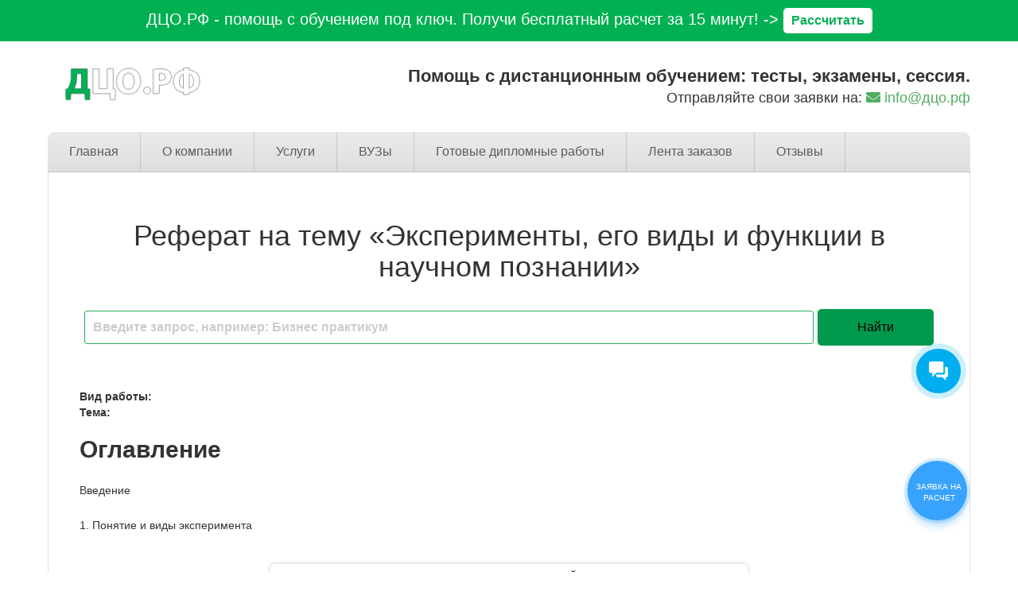

--- FILE ---
content_type: text/html; charset=UTF-8
request_url: https://xn--d1aux.xn--p1ai/referat-na-temu-eksperimenty-ego-vidy-i-funktsii-v-nauchnom-poznanii/
body_size: 40332
content:
<!DOCTYPE html>
<html lang="ru-RU">
<head>
<!--[if IE]><meta http-equiv="X-UA-Compatible" content="IE=9; IE=8; IE=7; IE=edge" /><![endif]-->

<meta charset="utf-8" />
<meta name="viewport" content="width=device-width, initial-scale=1.0">
	
<title>Реферат на тему &quot;Эксперименты, его виды и функции в научном познании&quot; 2026</title>

<!-- This site is optimized with the Yoast SEO plugin v12.0 - https://yoast.com/wordpress/plugins/seo/ -->
<meta name="description" content="Реферат на тему &quot;Эксперименты, его виды и функции в научном познании&quot; на заказ. Помощь с выполнением тестов, контрольных, экзаменов, сессии, эссе. Рерайт. Помощь с СДО"/>
<link rel="canonical" href="https://xn--d1aux.xn--p1ai/referat-na-temu-eksperimenty-ego-vidy-i-funktsii-v-nauchnom-poznanii/" />
<meta property="og:locale" content="ru_RU" />
<meta property="og:type" content="article" />
<meta property="og:title" content="Реферат на тему &quot;Эксперименты, его виды и функции в научном познании&quot; 2026" />
<meta property="og:description" content="Реферат на тему &quot;Эксперименты, его виды и функции в научном познании&quot; на заказ. Помощь с выполнением тестов, контрольных, экзаменов, сессии, эссе. Рерайт. Помощь с СДО" />
<meta property="og:url" content="https://xn--d1aux.xn--p1ai/referat-na-temu-eksperimenty-ego-vidy-i-funktsii-v-nauchnom-poznanii/" />
<meta property="og:site_name" content="Дистанционный Центр Обучения" />
<meta property="article:section" content="Лента заказов" />
<meta property="article:published_time" content="2024-03-24T18:48:19+00:00" />
<meta name="twitter:card" content="summary_large_image" />
<meta name="twitter:description" content="Реферат на тему &quot;Эксперименты, его виды и функции в научном познании&quot; на заказ. Помощь с выполнением тестов, контрольных, экзаменов, сессии, эссе. Рерайт. Помощь с СДО" />
<meta name="twitter:title" content="Реферат на тему &quot;Эксперименты, его виды и функции в научном познании&quot; 2026" />
<script type='application/ld+json' class='yoast-schema-graph yoast-schema-graph--main'>{"@context":"https://schema.org","@graph":[{"@type":"WebSite","@id":"https://xn--d1aux.xn--p1ai/#website","url":"https://xn--d1aux.xn--p1ai/","name":"\u0414\u0438\u0441\u0442\u0430\u043d\u0446\u0438\u043e\u043d\u043d\u044b\u0439 \u0426\u0435\u043d\u0442\u0440 \u041e\u0431\u0443\u0447\u0435\u043d\u0438\u044f","potentialAction":{"@type":"SearchAction","target":"https://xn--d1aux.xn--p1ai/?s={search_term_string}","query-input":"required name=search_term_string"}},{"@type":"WebPage","@id":"https://xn--d1aux.xn--p1ai/referat-na-temu-eksperimenty-ego-vidy-i-funktsii-v-nauchnom-poznanii/#webpage","url":"https://xn--d1aux.xn--p1ai/referat-na-temu-eksperimenty-ego-vidy-i-funktsii-v-nauchnom-poznanii/","inLanguage":"ru-RU","name":"\u0420\u0435\u0444\u0435\u0440\u0430\u0442 \u043d\u0430 \u0442\u0435\u043c\u0443 &quot;\u042d\u043a\u0441\u043f\u0435\u0440\u0438\u043c\u0435\u043d\u0442\u044b, \u0435\u0433\u043e \u0432\u0438\u0434\u044b \u0438 \u0444\u0443\u043d\u043a\u0446\u0438\u0438 \u0432 \u043d\u0430\u0443\u0447\u043d\u043e\u043c \u043f\u043e\u0437\u043d\u0430\u043d\u0438\u0438&quot; 2026","isPartOf":{"@id":"https://xn--d1aux.xn--p1ai/#website"},"datePublished":"2024-03-24T18:48:19+00:00","dateModified":"2024-03-24T18:48:19+00:00","author":{"@id":"https://xn--d1aux.xn--p1ai/#/schema/person/7c1d227bd4d2ef61578a542789620c88"},"description":"\u0420\u0435\u0444\u0435\u0440\u0430\u0442 \u043d\u0430 \u0442\u0435\u043c\u0443 \"\u042d\u043a\u0441\u043f\u0435\u0440\u0438\u043c\u0435\u043d\u0442\u044b, \u0435\u0433\u043e \u0432\u0438\u0434\u044b \u0438 \u0444\u0443\u043d\u043a\u0446\u0438\u0438 \u0432 \u043d\u0430\u0443\u0447\u043d\u043e\u043c \u043f\u043e\u0437\u043d\u0430\u043d\u0438\u0438\" \u043d\u0430 \u0437\u0430\u043a\u0430\u0437. \u041f\u043e\u043c\u043e\u0449\u044c \u0441 \u0432\u044b\u043f\u043e\u043b\u043d\u0435\u043d\u0438\u0435\u043c \u0442\u0435\u0441\u0442\u043e\u0432, \u043a\u043e\u043d\u0442\u0440\u043e\u043b\u044c\u043d\u044b\u0445, \u044d\u043a\u0437\u0430\u043c\u0435\u043d\u043e\u0432, \u0441\u0435\u0441\u0441\u0438\u0438, \u044d\u0441\u0441\u0435. \u0420\u0435\u0440\u0430\u0439\u0442. \u041f\u043e\u043c\u043e\u0449\u044c \u0441 \u0421\u0414\u041e"},{"@type":["Person"],"@id":"https://xn--d1aux.xn--p1ai/#/schema/person/7c1d227bd4d2ef61578a542789620c88","name":"Kira","image":{"@type":"ImageObject","@id":"https://xn--d1aux.xn--p1ai/#authorlogo","url":"https://secure.gravatar.com/avatar/3add02aa2429a7dfcbbc28a320391288?s=96&d=mm&r=g","caption":"Kira"},"sameAs":[]}]}</script>
<!-- / Yoast SEO plugin. -->

<link rel='dns-prefetch' href='//yastatic.net' />
<link rel='dns-prefetch' href='//s.w.org' />
<link rel='stylesheet' id='pt-cv-public-style-css'  href='https://xn--d1aux.xn--p1ai/wp-content/plugins/content-views-query-and-display-post-page/public/assets/css/cv.css' type='text/css' media='all' />
<link rel='stylesheet' id='adsplacer_pro_css-css'  href='https://xn--d1aux.xn--p1ai/wp-content/plugins/adsplacer_pro/assets/css/adsplacer.adblock.css' type='text/css' media='all' />
<link rel='stylesheet' id='contact-form-7-css'  href='https://xn--d1aux.xn--p1ai/wp-content/plugins/contact-form-7/includes/css/styles.css' type='text/css' media='all' />
<link rel='stylesheet' id='easy_testimonial_style-css'  href='https://xn--d1aux.xn--p1ai/wp-content/plugins/easy-testimonials/include/assets/css/style.css' type='text/css' media='all' />
<link rel='stylesheet' id='fontawesome-css'  href='https://xn--d1aux.xn--p1ai/wp-content/plugins/subscribe-to-unlock-lite/fontawesome/css/all.min.css' type='text/css' media='all' />
<link rel='stylesheet' id='stul-frontend-style-css'  href='https://xn--d1aux.xn--p1ai/wp-content/plugins/subscribe-to-unlock-lite/css/stul-frontend.css' type='text/css' media='all' />
<link rel='stylesheet' id='simplelightbox-0-css'  href='https://xn--d1aux.xn--p1ai/wp-content/plugins/nextgen-gallery/products/photocrati_nextgen/modules/lightbox/static/simplelightbox/simple-lightbox.css' type='text/css' media='all' />
<link rel='stylesheet' id='simple_style-css'  href='https://xn--d1aux.xn--p1ai/wp-content/themes/simplepuzzle-child/form_crm_v2/wpforms-full.css?v=2' type='text/css' media='all' />
<link rel='stylesheet' id='style-css'  href='https://xn--d1aux.xn--p1ai/wp-content/themes/simplepuzzle-child/style.css?v3' type='text/css' media='all' />
<link rel='stylesheet' id='tablepress-default-css'  href='https://xn--d1aux.xn--p1ai/wp-content/plugins/tablepress/css/default.min.css' type='text/css' media='all' />
<link rel='stylesheet' id='popup-maker-site-css'  href='https://xn--d1aux.xn--p1ai/wp-content/plugins/popup-maker/assets/css/pum-site.min.css' type='text/css' media='all' />
<style id='popup-maker-site-inline-css' type='text/css'>
/* Popup Theme 2246: Light Box */
.pum-theme-2246, .pum-theme-lightbox { background-color: rgba( 39, 174, 96, 0.60 ) } 
.pum-theme-2246 .pum-container, .pum-theme-lightbox .pum-container { padding: 0px; border-radius: 0px; border: 0px solid #27ae60; box-shadow: 0px 0px 30px 0px rgba( 2, 2, 2, 1.00 ); background-color: rgba( 255, 255, 255, 1.00 ) } 
.pum-theme-2246 .pum-title, .pum-theme-lightbox .pum-title { color: #333333; text-align: left; text-shadow: 0px 0px 0px rgba( 2, 2, 2, 0.23 ); font-family: Arial; font-weight: 100; font-size: 32px; line-height: 36px } 
.pum-theme-2246 .pum-content, .pum-theme-lightbox .pum-content { color: #000000; font-family: Arial; font-weight: 100 } 
.pum-theme-2246 .pum-content + .pum-close, .pum-theme-lightbox .pum-content + .pum-close { position: absolute; height: 30px; width: 30px; left: auto; right: 5px; bottom: auto; top: 5px; padding: 0px; color: #000000; font-family: inherit; font-weight: 100; font-size: 24px; line-height: 24px; border: 2px none #ffffff; border-radius: 30px; box-shadow: 0px 0px 0px 0px rgba( 2, 2, 2, 0.75 ) inset; text-shadow: 0px 0px 0px rgba( 0, 0, 0, 0.21 ); background-color: rgba( 255, 255, 255, 1.00 ) } 

/* Popup Theme 34849: Тема по умолчанию */
.pum-theme-34849, .pum-theme-tema-po-umolchaniyu-2 { background-color: rgba( 221, 221, 221, 0.35 ) } 
.pum-theme-34849 .pum-container, .pum-theme-tema-po-umolchaniyu-2 .pum-container { padding: 0px; border-radius: 25px; border: 1px none #000000; box-shadow: 1px 1px 3px 0px rgba( 2, 2, 2, 0.23 ); background-color: rgba( 255, 255, 255, 0.00 ) } 
.pum-theme-34849 .pum-title, .pum-theme-tema-po-umolchaniyu-2 .pum-title { color: #000000; text-align: left; text-shadow: 0px 0px 0px rgba( 2, 2, 2, 0.23 ); font-family: inherit; font-weight: 100; font-size: 26px; line-height: 16px } 
.pum-theme-34849 .pum-content, .pum-theme-tema-po-umolchaniyu-2 .pum-content { color: #8c8c8c; font-family: inherit; font-weight: 100 } 
.pum-theme-34849 .pum-content + .pum-close, .pum-theme-tema-po-umolchaniyu-2 .pum-content + .pum-close { position: absolute; height: auto; width: auto; left: auto; right: 5px; bottom: auto; top: 5px; padding: 6px; color: #0a0a0a; font-family: inherit; font-weight: 100; font-size: 12px; line-height: 14px; border: 1px none #ffffff; border-radius: 0px; box-shadow: -50px -50px 0px 0px rgba( 2, 2, 2, 0.00 ) inset; text-shadow: 0px 0px 0px rgba( 0, 0, 0, 0.23 ); background-color: rgba( 10, 0, 0, 0.00 ) } 

/* Popup Theme 2245: Тема по умолчанию */
.pum-theme-2245, .pum-theme-tema-po-umolchaniyu { background-color: rgba( 163, 163, 163, 0.37 ) } 
.pum-theme-2245 .pum-container, .pum-theme-tema-po-umolchaniyu .pum-container { padding: 0px; border-radius: 25px; border: 1px none #000000; box-shadow: 1px 1px 3px 0px rgba( 2, 2, 2, 0.23 ); background-color: rgba( 255, 255, 255, 1.00 ) } 
.pum-theme-2245 .pum-title, .pum-theme-tema-po-umolchaniyu .pum-title { color: #000000; text-align: left; text-shadow: 0px 0px 0px rgba( 2, 2, 2, 0.23 ); font-family: inherit; font-weight: 100; font-size: 32px; line-height: 36px } 
.pum-theme-2245 .pum-content, .pum-theme-tema-po-umolchaniyu .pum-content { color: #8c8c8c; font-family: inherit; font-weight: 100 } 
.pum-theme-2245 .pum-content + .pum-close, .pum-theme-tema-po-umolchaniyu .pum-content + .pum-close { position: absolute; height: 7px; width: 8px; left: auto; right: 5px; bottom: auto; top: 5px; padding: 4px; color: #ffffff; font-family: inherit; font-weight: 100; font-size: 21px; line-height: 14px; border: 1px none #ffffff; border-radius: 0px; box-shadow: 0px 0px 0px 0px rgba( 2, 2, 2, 0.23 ); text-shadow: 0px 0px 0px rgba( 0, 0, 0, 0.23 ); background-color: rgba( 0, 73, 219, 0.00 ) } 

/* Popup Theme 2247: Enterprise Blue */
.pum-theme-2247, .pum-theme-enterprise-blue { background-color: rgba( 0, 0, 0, 0.70 ) } 
.pum-theme-2247 .pum-container, .pum-theme-enterprise-blue .pum-container { padding: 0px; border-radius: 5px; border: 1px none #000000; box-shadow: 0px 10px 25px 4px rgba( 2, 2, 2, 0.50 ); background-color: rgba( 255, 255, 255, 1.00 ) } 
.pum-theme-2247 .pum-title, .pum-theme-enterprise-blue .pum-title { color: #315b7c; text-align: left; text-shadow: 0px 0px 0px rgba( 2, 2, 2, 0.23 ); font-family: inherit; font-size: 34px; line-height: 36px } 
.pum-theme-2247 .pum-content, .pum-theme-enterprise-blue .pum-content { color: #2d2d2d; font-family: inherit } 
.pum-theme-2247 .pum-content + .pum-close, .pum-theme-enterprise-blue .pum-content + .pum-close { position: absolute; height: 28px; width: 28px; left: auto; right: 8px; bottom: auto; top: 8px; padding: 4px; color: #ffffff; font-family: inherit; font-size: 20px; line-height: 20px; border: 1px none #ffffff; border-radius: 42px; box-shadow: 0px 0px 0px 0px rgba( 2, 2, 2, 0.23 ); text-shadow: 0px 0px 0px rgba( 0, 0, 0, 0.23 ); background-color: rgba( 49, 91, 124, 1.00 ) } 

/* Popup Theme 2248: Hello Box */
.pum-theme-2248, .pum-theme-hello-box { background-color: rgba( 0, 0, 0, 0.75 ) } 
.pum-theme-2248 .pum-container, .pum-theme-hello-box .pum-container { padding: 30px; border-radius: 80px; border: 14px solid #81d742; box-shadow: 0px 0px 0px 0px rgba( 2, 2, 2, 0.00 ); background-color: rgba( 255, 255, 255, 1.00 ) } 
.pum-theme-2248 .pum-title, .pum-theme-hello-box .pum-title { color: #2d2d2d; text-align: left; text-shadow: 0px 0px 0px rgba( 2, 2, 2, 0.23 ); font-family: Montserrat; font-size: 32px; line-height: 36px } 
.pum-theme-2248 .pum-content, .pum-theme-hello-box .pum-content { color: #2d2d2d; font-family: inherit } 
.pum-theme-2248 .pum-content + .pum-close, .pum-theme-hello-box .pum-content + .pum-close { position: absolute; height: auto; width: auto; left: auto; right: -30px; bottom: auto; top: -30px; padding: 0px; color: #2d2d2d; font-family: inherit; font-size: 32px; line-height: 28px; border: 1px none #ffffff; border-radius: 28px; box-shadow: 0px 0px 0px 0px rgba( 2, 2, 2, 0.23 ); text-shadow: 0px 0px 0px rgba( 0, 0, 0, 0.23 ); background-color: rgba( 255, 255, 255, 1.00 ) } 

/* Popup Theme 2249: Режущий край */
.pum-theme-2249, .pum-theme-cutting-edge { background-color: rgba( 0, 0, 0, 0.50 ) } 
.pum-theme-2249 .pum-container, .pum-theme-cutting-edge .pum-container { padding: 18px; border-radius: 0px; border: 1px none #000000; box-shadow: 0px 10px 25px 0px rgba( 2, 2, 2, 0.50 ); background-color: rgba( 30, 115, 190, 1.00 ) } 
.pum-theme-2249 .pum-title, .pum-theme-cutting-edge .pum-title { color: #ffffff; text-align: left; text-shadow: 0px 0px 0px rgba( 2, 2, 2, 0.23 ); font-family: Sans-Serif; font-size: 26px; line-height: 28px } 
.pum-theme-2249 .pum-content, .pum-theme-cutting-edge .pum-content { color: #ffffff; font-family: inherit } 
.pum-theme-2249 .pum-content + .pum-close, .pum-theme-cutting-edge .pum-content + .pum-close { position: absolute; height: 24px; width: 24px; left: auto; right: 0px; bottom: auto; top: 0px; padding: 0px; color: #1e73be; font-family: inherit; font-size: 32px; line-height: 24px; border: 1px none #ffffff; border-radius: 0px; box-shadow: -1px 1px 1px 0px rgba( 2, 2, 2, 0.10 ); text-shadow: -1px 1px 1px rgba( 0, 0, 0, 0.10 ); background-color: rgba( 238, 238, 34, 1.00 ) } 

/* Popup Theme 2250: Рамка границы */
.pum-theme-2250, .pum-theme-framed-border { background-color: rgba( 255, 255, 255, 0.50 ) } 
.pum-theme-2250 .pum-container, .pum-theme-framed-border .pum-container { padding: 18px; border-radius: 0px; border: 20px outset #dd3333; box-shadow: 1px 1px 3px 0px rgba( 2, 2, 2, 0.97 ) inset; background-color: rgba( 255, 251, 239, 1.00 ) } 
.pum-theme-2250 .pum-title, .pum-theme-framed-border .pum-title { color: #000000; text-align: left; text-shadow: 0px 0px 0px rgba( 2, 2, 2, 0.23 ); font-family: inherit; font-size: 32px; line-height: 36px } 
.pum-theme-2250 .pum-content, .pum-theme-framed-border .pum-content { color: #2d2d2d; font-family: inherit } 
.pum-theme-2250 .pum-content + .pum-close, .pum-theme-framed-border .pum-content + .pum-close { position: absolute; height: 20px; width: 20px; left: auto; right: -20px; bottom: auto; top: -20px; padding: 0px; color: #ffffff; font-family: Acme; font-size: 20px; line-height: 20px; border: 1px none #ffffff; border-radius: 0px; box-shadow: 0px 0px 0px 0px rgba( 2, 2, 2, 0.23 ); text-shadow: 0px 0px 0px rgba( 0, 0, 0, 0.23 ); background-color: rgba( 0, 0, 0, 0.55 ) } 

#pum-2941 {z-index: 1999999999}
#pum-68993 {z-index: 1999999999}
#pum-73898 {z-index: 1999999999}
#pum-2251 {z-index: 1999999999}

</style>
<script type='text/javascript' src='https://xn--d1aux.xn--p1ai/wp-includes/js/jquery/jquery.js'></script>
<script type='text/javascript' src='https://xn--d1aux.xn--p1ai/wp-includes/js/jquery/jquery-migrate.min.js'></script>
<script type='text/javascript' src='https://xn--d1aux.xn--p1ai/wp-content/plugins/adsplacer_pro/assets/js/jquery.iframetracker.js'></script>
<script type='text/javascript' src='https://xn--d1aux.xn--p1ai/wp-content/plugins/adsplacer_pro/assets/js/jquery.adsplacer.frontend.js'></script>
<script type='text/javascript' src='https://xn--d1aux.xn--p1ai/wp-content/plugins/adsplacer_pro/assets/js/jquery.adsplacer.ab-testing.js'></script>
<script type='text/javascript'>
/* <![CDATA[ */
var stul_frontend_obj = {"ajax_url":"https:\/\/xn--d1aux.xn--p1ai\/wp-admin\/admin-ajax.php","ajax_nonce":"75f9e69dbc"};
/* ]]> */
</script>
<script type='text/javascript' src='https://xn--d1aux.xn--p1ai/wp-content/plugins/subscribe-to-unlock-lite/js/stul-frontend.js'></script>
<script type='text/javascript'>
/* <![CDATA[ */
var photocrati_ajax = {"url":"https:\/\/xn--d1aux.xn--p1ai\/index.php?photocrati_ajax=1","wp_home_url":"https:\/\/xn--d1aux.xn--p1ai","wp_site_url":"https:\/\/xn--d1aux.xn--p1ai","wp_root_url":"https:\/\/xn--d1aux.xn--p1ai","wp_plugins_url":"https:\/\/xn--d1aux.xn--p1ai\/wp-content\/plugins","wp_content_url":"https:\/\/xn--d1aux.xn--p1ai\/wp-content","wp_includes_url":"https:\/\/xn--d1aux.xn--p1ai\/wp-includes\/","ngg_param_slug":"nggallery"};
/* ]]> */
</script>
<script type='text/javascript' src='https://xn--d1aux.xn--p1ai/wp-content/plugins/nextgen-gallery/products/photocrati_nextgen/modules/ajax/static/ajax.min.js'></script>
<!--[if lt IE 9]>
<script type='text/javascript' src='https://xn--d1aux.xn--p1ai/wp-content/themes/simplepuzzle/js/html5shiv.min.js'></script>
<![endif]-->
<!--[if lt IE 9]>
<script type='text/javascript' src='https://xn--d1aux.xn--p1ai/wp-content/themes/simplepuzzle/js/svg4everybody.legacy.min.js'></script>
<![endif]-->
<script type='text/javascript'>
/* <![CDATA[ */
var easy_testimonials_reveal = {"show_less_text":"Show Less"};
/* ]]> */
</script>
<script type='text/javascript' src='https://xn--d1aux.xn--p1ai/wp-content/plugins/easy-testimonials/include/assets/js/easy-testimonials-reveal.js'></script>
<script>if(void 0===AdsplacerProReadCookie)function AdsplacerProReadCookie(e){for(var r=e+'=',n=document.cookie.split(';'),o=0;o<n.length;o++){for(var t=n[o];' '==t.charAt(0);)t=t.substring(1,t.length);if(0==t.indexOf(r))return t.substring(r.length,t.length)}return null}</script><script>if(void 0===AdsplacerProSetCookie)function AdsplacerProSetCookie(e,t){var o=new Date,i="expires=";o.setTime(o.setDate(o.getDate()+30)),i+=o.toGMTString(),document.cookie=e+"="+t+"; "+i+"; path=/"}</script><script>try{var adsplacerProFirstTime = JSON.parse(AdsplacerProReadCookie("adsplacerProDontShowAdsIds"));}catch(e){} adsplacerProFirstTime = typeof adsplacerProFirstTime !== "undefined" ? adsplacerProFirstTime : []</script><script>var adsplacer_show_ads_ajax_timeout = 0;</script><style type="text/css" media="screen"></style><style type="text/css" media="screen">@media (max-width: 728px) {}</style><style type="text/css" media="screen">@media (max-width: 320px) {}</style><!-- Top.Mail.Ru counter -->
	<script type="text/javascript">
	var _tmr = window._tmr || (window._tmr = []);
	_tmr.push({id: "3479092", type: "pageView", start: (new Date()).getTime()});
	(function (d, w, id) {
	  if (d.getElementById(id)) return;
	  var ts = d.createElement("script"); ts.type = "text/javascript"; ts.async = true; ts.id = id;
	  ts.src = "https://top-fwz1.mail.ru/js/code.js";
	  var f = function () {var s = d.getElementsByTagName("script")[0]; s.parentNode.insertBefore(ts, s);};
	  if (w.opera == "[object Opera]") { d.addEventListener("DOMContentLoaded", f, false); } else { f(); }
	})(document, window, "tmr-code");
	</script>
	<!-- /Top.Mail.Ru counter --><!-- BEGIN Customizer CSS -->
<style type='text/css' id='simplepuzzle-customizer-css'>a,h2,.social-share .like,.view-box a:hover,.anoncethumb:hover,.comment-content a,.left-wrap-two .small-post-bigimg .anoncethumb,.widget a:hover,#comments .widget-title,.logo,blockquote{color:#52ac62}button,input[type='button'],input[type='reset'],input[type='submit'],.read-more,.more-link,.insider #submit-us,.wp-pagenavi .current,.post-nav-links .view:hover,.comment-form #submit,.bx-viewport,.discuss-title,#wlist #subsubmit,ol li:before,#footerbar .widget-title,.pagewrapper .searchform input.s,.entry ul > li:before,.entry ul > li:after,.main-menu a:hover, .main-menu .current-menu-item span, .main-menu .current-menu-item a,.woocommerce .woocommerce-pagination a.page-numbers:hover, .woocommerce-page .woocommerce-pagination a.page-numbers:hover,.woocommerce .woocommerce-pagination .page-numbers.current, .woocommerce-page .woocommerce-pagination .page-numbers.current,.pagination .page-numbers:hover,.pagination .page-numbers.current,.infobar,.mobmenu,.mm-button.opened,.top-pages .sub-menu,.top-pages .children,.woocommerce a.button.alt, .woocommerce button.button.alt, .woocommerce input.button.alt,.woocommerce ul.products li.product .button,.woocommerce #review_form #respond .form-submit input,.woocommerce .widget_price_filter .ui-slider .ui-slider-handle,.mobbar{background-color:#52ac62}.woocommerce .woocommerce-pagination a.page-numbers:hover, .woocommerce-page .woocommerce-pagination a.page-numbers:hover,.woocommerce .woocommerce-pagination .page-numbers.current, .woocommerce-page .woocommerce-pagination .page-numbers.current,.pagination .page-numbers:hover,.pagination .page-numbers.current,input[type=text]:focus,input[type=password]:focus,input[type=email]:focus,input[type=url]:focus,input[type=tel]:focus,input[type=date]:focus,input[type=datetime]:focus,input[type=datetime-local]:focus,input[type=time]:focus,input[type=month]:focus,input[type=week]:focus,input[type=number]:focus,input[type=search]:focus,textarea:focus{border-color:#52ac62}.top-pages .sub-menu:before,.top-pages .children:before{border-bottom-color:#52ac62}blockquote{background-color:rgba(82,172,98,0.4)}.anoncethumb:hover .wrap-img:before{background-color:rgba(82,172,98,0.85)}body{font-family:"Arial"}.entry a{color:#52ac62}.entry a{font-size:14px}.entry a{line-height:127%}.entry a{font-weight:normal}.entry a{font-style:normal}.entry a{text-decoration:none}.entry a:hover{color:#00aa1f}.entry a:hover::after{background:#00aa1f}.entry a:hover{font-size:14px}.entry a:hover{line-height:127%}.entry a:hover{font-weight:normal}.entry a:hover{font-style:normal}.entry a:hover{text-decoration:none}.logo{font-family:"Arial"}.logo{color:#52ac62}.sitedescription{font-family:"Arial"}h1{font-family:"Arial"}h2{font-family:"Arial"}h2{color:#52ac62}h3{font-family:"Arial"}h4{font-family:"Arial"}h5{font-family:"Arial"}h6{font-family:"Arial"}.review_title{font-family:"Arial"}.review_title{color:#52ac62}.review .entry p{font-family:"Arial"}</style>
<!-- END Customizer CSS -->
		<style type="text/css">.recentcomments a{display:inline !important;padding:0 !important;margin:0 !important;}</style>
		<link rel="icon" href="https://xn--d1aux.xn--p1ai/wp-content/uploads/2018/01/favicon-60x60.png" sizes="32x32" />
<link rel="icon" href="https://xn--d1aux.xn--p1ai/wp-content/uploads/2018/01/favicon.png" sizes="192x192" />
<link rel="apple-touch-icon-precomposed" href="https://xn--d1aux.xn--p1ai/wp-content/uploads/2018/01/favicon.png" />
<meta name="msapplication-TileImage" content="https://xn--d1aux.xn--p1ai/wp-content/uploads/2018/01/favicon.png" />
		<style type="text/css" id="wp-custom-css">
			a.btn_new_form_2212 {
	color: #2e302f !important;
}

#svg-filter {
	display: none !important;
}

.contacts__block {
	margin: 20px 0;
	padding-bottom: 40px;
  border-bottom: 1px solid #f4f7f7;
}

.contacts__block .container,
.section__authors .container {
	max-width: 1080px;
}

.contacts__block .contact__wrapper {
	margin-bottom: 15px;
	background-color: #f7f9fc;
  padding: 15px;
  border-radius: 8px;
}

.contacts__block .contact__wrapper .contact__title {
	font-weight: bold;
	text-transform: uppercase;
	margin-bottom: 7px;
}

.contacts__block iframe {
	max-width: 100%;
	border-radius: 8px;
}

#footer {
  background-color: #f4f7f7;
	margin-top: 5rem;
	padding: 40px 15px;
}

#footer p {
    line-height: 18px;
}

#footer .guarantee__column img {
    border-radius: 8px;
}

#footer .footer__misc__links {
	  margin-bottom: 24px;
    display: flex;
    justify-content: center;
	  flex-flow: row wrap;
    gap: 15px;
}

#footer .footer__nav__wrapper .menu {
    padding: 0;
    display: flex;
    flex-flow: row wrap;
    justify-content: center;
    gap: 5px;
    background-color: rgba(82, 172, 98, 0.06);
    max-width: max-content;
    margin: auto;
    padding: 15px;
    border-radius: 8px;
}

#footer .footer__nav__wrapper .menu li {
	margin: 0;
	  display: flex;
    flex-flow: row wrap;
    justify-content: center;
    gap: 5px;
}

#footer .footer__nav__wrapper .menu li.menu-item-has-children {
	  background-color: rgba(82, 172, 98, 0.08);
    border-radius: 8px;
}

#footer .footer__nav__wrapper .menu li .sub-menu {
	padding-left: 0;
}

#footer .footer__nav__wrapper .menu li a,
#footer .footer__nav__wrapper .menu li span{
	  padding: 5px 10px;
    border-radius: 4px;
    text-decoration: none;
		transition: 0.3s;
}

#footer .footer__nav__wrapper .menu li a:hover {
  background-color: rgba(82, 172, 98, 0.1);
	color: #52ac62;
}

#footer .footer__nav__wrapper .menu li span {
    color: #888;
}

.navigation.pagination {
	width: 100%
}

.navigation.pagination .nav-links {
	    display: flex;
	justify-content: center;
    flex-wrap: wrap;
    gap: 10px;
}

.custom-comment__container {
	margin-top: 5rem;
}

.btn_new_form_2212[data-name="max"] span:before {
    background-image: url(/wp-content/uploads/2025/11/max_logo.png);
}

.mainblock .wrapper_form,
.modaldip .modal-contentdip {
 	padding-bottom: 15px !important;
}

.pt-cv-pagination-wrapper {
	text-align: center;
}

	/* antiplagiat (wp gallery) */
	.antiplagiat__images {
		border: 1px solid #ced4da;
		background-color: #fff;
		border-radius: 8px;
		overflow: hidden;
		padding: 15px;
	}

	.antiplagiat__images .antiplagiat__desc {
		background-color: rgba(206, 212, 218, 0.3);
		border-radius: 8px;
		padding: 10px 15px;
		line-height: normal;
		margin-bottom: 15px;
	}

	.antiplagiat__images .gallery {
		display: grid;
		grid-template-columns: repeat(4, 1fr);
		gap: 10px;
		border: none;
    padding: 0;
    margin: 0;
	}

	.antiplagiat__images .gallery .gallery-item {
		box-shadow: 0 0 5px 0 rgba(0, 0, 0, 0.21);
		margin: 0;
		transition: 0.2s;
	}

	.antiplagiat__images .gallery .gallery-item:hover {
		transform: translateY(-5px);
	}

	@media (max-width: 1023px) {
		.antiplagiat__images .gallery {
			grid-template-columns: repeat(3, 1fr);
		}
	}

	@media (max-width: 575px) {
		.antiplagiat__images .gallery {
			grid-template-columns: repeat(2, 1fr);
		}
	}
	/* antiplagiat : END */

	/* NextGEN Gallery Plugin */
	.ngg__gallery__reviews__global {
		position: relative;
		background: url(/wp-content/uploads/2025/04/bg-reviews-global-min.jpg) no-repeat center / cover;
		padding: 35px 35px;
		border-radius: 16px;
		margin-bottom: 50px;
	}
	
	.site-header-fixed,
	.site-navigation-fixed {
    z-index: 999;
  }

	@media all and (max-width: 767px) {
		.ngg__gallery__reviews__global {
			margin: 50px 0;
		}
	}

	@media all and (max-width: 375px) {
		.ngg__gallery__reviews__global {
			padding: 35px 15px;
		}
	}

	/* NextGEN Gallery Plugin : END */

body .b24-widget-button-position-bottom-right {
    right: 5.2%;
    bottom: 22rem;
}

/* MEDIA QUERIES */
@media all and (max-width: 991px) {
	#footer .footer__nav__wrapper .menu {
  gap: 15px;
	padding: 30px 15px;
}
	
	#footer .footer__nav__wrapper .menu li {
		gap: 15px;
	}
	
	#footer .footer__nav__wrapper .menu li a,
	#footer .footer__nav__wrapper .menu li span {
    background-color: rgba(82, 172, 98, 0.08);
	}
}

@media all and (max-width: 575px) {
body .callback-bt {
    bottom: 16%;
}
}

.section__authors .author__item {
	margin-bottom: 30px;
}

.section__authors .author__item:hover .author__info {
	background-color: rgba(92, 184, 92, 0.05);
}

.section__authors .author__item .author__img img {
	width: 100%;
}

.section__authors .author__item .author__info {
	border: 1px solid rgba(92, 184, 92, 0.17);
	padding: 15px;
}

.section__authors .author__item .author__info .author__title {
	margin-top: 5px;
	margin-bottom: 0;
	color: #5cb85c;
}

.single.single-post .post.authors .ya-site-form,
.page.page-id-91398 article .ya-site-form {
	display: none !important;
}

.single.single-post .post.authors img.alignleft {
	margin-bottom: 20px;
}

.dco__lenta__random__link__wrapper {
	margin: 20px 0;
}

.stul-content-locked:after {
    height: 100%;
}

.post.lenta .responsive-table {
	overflow-x: hidden !important;
}

.footer__info {
	margin-top: 24px;
}

.page__categories__wrapper ul {
	    display: grid;
    grid-template-columns: 1fr 1fr 1fr 1fr;
	grid-gap: 2rem;
	padding-left: 0;
}

.page__categories__wrapper .cat-item {
	    background-color: #f4f7f7;
    border-radius: 8px;
    overflow: hidden;
    -webkit-box-shadow: 0 0 20px 0 rgba(0,0,0,.13);
    -moz-box-shadow: 0 0 20px 0 rgba(0,0,0,.13);
    box-shadow: 0 0 20px 0 rgba(0,0,0,.13);
    transition: all 0.2s ease 0s;
}

.page__categories__wrapper .cat-item:hover {
    transform: translateY(-5px);
    -webkit-box-shadow: 0 0 15px 0 rgba(0,0,0,.3);
    -moz-box-shadow: 0 0 15px 0 rgba(0,0,0,.3);
    box-shadow: 0 0 15px 0 rgba(0,0,0,.3);
}

.page__categories__wrapper .cat-item a {
	    padding: 5px 15px;
    font-size: 16px;
    line-height: 120%;
    font-weight: 700;
    display: flex;
    justify-content: center;
    align-items: center;
    text-align: center;
    min-height: 100px;
	text-decoration: none;
}

.page__categories__wrapper .cat-item a:hover {
	color: #52ac62;
}

.post.authors .entry-text .mainblock {
	display: none;
}

/* MEDIA QUERY */
@media (max-width: 1199px) {
	.page__categories__wrapper ul {
		grid-template-columns: 1fr 1fr 1fr;
	}
}

@media (min-width: 768px) and (max-width: 1199px) {
.section__authors .author__item .author__info p {
	min-height: 74px;
}
}

@media (max-width: 767px) {
	.page__categories__wrapper ul {
		grid-template-columns: 1fr 1fr;
	}
}

@media all and (max-width: 575px) {
.section__authors .author__item .author__info .author__title {
    font-size: 20px;
	}
	
.single.single-post .post.authors .entry-text img.alignleft {
	float: none;
	margin-right: 0;
  width: 100%;
}
	
	.page__categories__wrapper ul {
		grid-template-columns: 1fr;
}
	
	.page__categories__wrapper .cat-item a {
    min-height: 70px;
}
}		</style>
	
<!-- header html from theme option -->
<!-- Global site tag (gtag.js) - Google Analytics -->
<script async src="https://www.googletagmanager.com/gtag/js?id=UA-43600228-4"></script>
<script>
  window.dataLayer = window.dataLayer || [];
  function gtag(){dataLayer.push(arguments);}
  gtag('js', new Date());

  gtag('config', 'UA-43600228-4');
</script>
<link href="/wp-content/themes/simplepuzzle/bootstrap.css?=v=1" rel="stylesheet">
<script src="/wp-content/themes/simplepuzzle/bootstrap.min.js"></script>
<!--<link href="/wp-content/themes/simplepuzzle/font-awesome.min.css" rel="stylesheet">-->
<!— НЕ УДАЛЯЙ ЭТОТ СКРИПТ, ЭТО КОПИРАЙТ! —>
<script type="text/javascript">
    function MyCopyText() {
    var target_text = window.getSelection(),
    add_text = '<br><br> Источник - ДЦО.РФ©:' + document.location.href,
    out_text = target_text + add_text,
    fake = document.createElement('div');
    fake.style.position = 'absolute';
    fake.style.left = '-99999px';
    document.body.appendChild(fake);
    fake.innerHTML = out_text;
    target_text.selectAllChildren(fake);
    window.setTimeout(function() {
    document.body.removeChild(fake);
    }, 100);
    }
    document.addEventListener('copy', MyCopyText);
</script>
</head>
<body class="post-template-default single single-post postid-102379 single-format-standard wp-custom-logo layout-full withoutinfobar elementor-default">
	
<div class="banner-t1 popmake-2941"><span class="span-text1">ДЦО.РФ - помощь с обучением под ключ.</span> Получи бесплатный расчет за 15 минут! -&gt;
    <button>Рассчитать</button>
</div>
	
<!---- пульсирущая форма -->
<!--noindex-->
<style>
.modal-bodydip2{
	padding: 0px 20px 10px 20px;
}
.modal-bodydip-beg-s-mar{
    overflow: hidden;
    white-space: nowrap;
    animation: marquee 10s linear infinite alternate;
    padding: 5px;
	font-size: 13px;
}
@keyframes marquee {
    from { text-indent: 100%; }
    to { text-indent: 0; }
}
.dip-bottom-b{
	color: #fff;
}
.modal-header-h{
	font-size: 1.1em;
	font-weight: 600;
	text-align: center;
	margin-bottom: 5px;
    margin-top: 5px;
}
.modaldip {
    display: none;
    position: fixed;
    z-index: 99999;
    padding-top: 100px;
    left: 0;
    top: 0;
    width: 100%;
    height: 100%;
    overflow: auto;
    background-color: rgb(0,0,0);
    background-color: rgba(0,0,0,0.7);
}
.modal-contentdip {
    position: relative;
    background-color: #fff;
    margin: auto;
    padding: 0;
    border: 0px solid #fff;
    width: 40%;
    box-shadow: 0 4px 8px 0 rgba(0,0,0,0.2),0 6px 20px 0 rgba(0,0,0,0.19);
    -webkit-animation-name: animatetop;
    -webkit-animation-duration: 0.4s;
    animation-name: animatetop;
    animation-duration: 0.4s
}
@-webkit-keyframes animatetop {
    from {top:-300px; opacity:0} 
    to {top:0; opacity:1}
}
@keyframes animatetop {
    from {top:-300px; opacity:0}
    to {top:0; opacity:1}
}
.closedip {
    color: white;
    float: right;
    font-size: 28px;
    font-weight: bold;
	margin-top: -2px;
}
.closedip:hover,
.closedip:focus {
    color: #000;
    text-decoration: none;
    cursor: pointer;
}
.modal-headerdip {
    padding: 2px 16px;
	background-color: #d9d9d9;
    color: #000;
    border-bottom: 1px solid #d1caca;
}
.modal-bodydip{
	font-size: 12px;
	padding: 0px 0px;
}
.modal-footerdip {
    padding-bottom: 5px;
    background-color: #fff;
    color: #000;
	text-align: center;
	font-size: 13px;
}
.callback-bt {
    background:#38a3fd;
    border:2px solid #38a3fd;
	border-radius:50%;
    box-shadow:0 8px 10px rgba(56,163,253,0.3);
	cursor:pointer;
	height:90px;
	text-align:center;
	width:90px;
	position: fixed;
	right: 5%;
	bottom: 9%;
	z-index:9999;
	transition:.3s;
	-webkit-animation:hoverWave linear 1.3s infinite;
	animation:hoverWave linear 1.3s infinite;
}
.callback-bt .text-call{
    height:90px;
    width:90px;        
    border-radius:50%;
    position:relative;
    overflow:hidden;
}
.callback-bt .text-call span {
    text-align: center;
    color:#fff;
    opacity: 1;
    font-size: 9px;
    position:absolute;
    right: 0px;
    top: 24px;
    line-height: 14px;
    font-weight: normal;
    text-transform: uppercase;
    transition: opacity .3s linear;
    font-family: 'montserrat', Arial, Helvetica, sans-serif;
}
@-webkit-keyframes hoverWave {
        0% {
        box-shadow:0 8px 10px rgba(56,163,253,0.3),0 0 0 0 rgba(56,163,253,0.2),0 0 0 0 rgba(56,163,253,0.2)
}
40% {
        box-shadow:0 8px 10px rgba(56,163,253,0.3),0 0 0 15px rgba(56,163,253,0.2),0 0 0 0 rgba(56,163,253,0.2)
}
80% {
        box-shadow:0 8px 10px rgba(56,163,253,0.3),0 0 0 30px rgba(56,163,253,0),0 0 0 26.7px rgba(56,163,253,0.067)
}
100% {
        box-shadow:0 8px 10px rgba(56,163,253,0.3),0 0 0 30px rgba(56,163,253,0),0 0 0 40px rgba(56,163,253,0.0)
}
}@keyframes hoverWave {
        0% {
        box-shadow:0 8px 10px rgba(56,163,253,0.3),0 0 0 0 rgba(56,163,253,0.2),0 0 0 0 rgba(56,163,253,0.2)
}
40% {
        box-shadow:0 8px 10px rgba(56,163,253,0.3),0 0 0 15px rgba(56,163,253,0.2),0 0 0 0 rgba(56,163,253,0.2)
}
80% {
        box-shadow:0 8px 10px rgba(56,163,253,0.3),0 0 0 30px rgba(56,163,253,0),0 0 0 26.7px rgba(56,163,253,0.067)
}
100% {
        box-shadow:0 8px 10px rgba(56,163,253,0.3),0 0 0 30px rgba(56,163,253,0),0 0 0 40px rgba(56,163,253,0.0)
}
}
@keyframes shake {
0% {
    transform: rotateZ(0deg);
        -ms-transform: rotateZ(0deg);
        -webkit-transform: rotateZ(0deg);
}
10% {
    transform: rotateZ(-30deg);
        -ms-transform: rotateZ(-30deg);
        -webkit-transform: rotateZ(-30deg);
}
20% {
    transform: rotateZ(15deg);
        -ms-transform: rotateZ(15deg);
        -webkit-transform: rotateZ(15deg);
}
30% {
    transform: rotateZ(-10deg);
        -ms-transform: rotateZ(-10deg);
        -webkit-transform: rotateZ(-10deg);
}
40% {
    transform: rotateZ(7.5deg);
        -ms-transform: rotateZ(7.5deg);
        -webkit-transform: rotateZ(7.5deg);
}
50% {
    transform: rotateZ(-6deg);
        -ms-transform: rotateZ(-6deg);
        -webkit-transform: rotateZ(-6deg);
}
60% {
    transform: rotateZ(5deg);
        -ms-transform: rotateZ(5deg);
        -webkit-transform: rotateZ(5deg);
}
70% {
    transform: rotateZ(-4.28571deg);
        -ms-transform: rotateZ(-4.28571deg);
        -webkit-transform: rotateZ(-4.28571deg);
}
80% {
    transform: rotateZ(3.75deg);
        -ms-transform: rotateZ(3.75deg);
        -webkit-transform: rotateZ(3.75deg);
}
90% {
    transform: rotateZ(-3.33333deg);
        -ms-transform: rotateZ(-3.33333deg);
        -webkit-transform: rotateZ(-3.33333deg);
}
100% {
    transform: rotateZ(0deg);
        -ms-transform: rotateZ(0deg);
        -webkit-transform: rotateZ(0deg);
}
}

@-webkit-keyframes shake {
0% {
    transform: rotateZ(0deg);
        -ms-transform: rotateZ(0deg);
        -webkit-transform: rotateZ(0deg);
}
10% {
    transform: rotateZ(-30deg);
        -ms-transform: rotateZ(-30deg);
        -webkit-transform: rotateZ(-30deg);
}
20% {
    transform: rotateZ(15deg);
        -ms-transform: rotateZ(15deg);
        -webkit-transform: rotateZ(15deg);
}
30% {
    transform: rotateZ(-10deg);
        -ms-transform: rotateZ(-10deg);
        -webkit-transform: rotateZ(-10deg);
}
40% {
    transform: rotateZ(7.5deg);
        -ms-transform: rotateZ(7.5deg);
        -webkit-transform: rotateZ(7.5deg);
}
50% {
    transform: rotateZ(-6deg);
        -ms-transform: rotateZ(-6deg);
        -webkit-transform: rotateZ(-6deg);
}
60% {
    transform: rotateZ(5deg);
        -ms-transform: rotateZ(5deg);
        -webkit-transform: rotateZ(5deg);
}
70% {
    transform: rotateZ(-4.28571deg);
        -ms-transform: rotateZ(-4.28571deg);
        -webkit-transform: rotateZ(-4.28571deg);
}
80% {
    transform: rotateZ(3.75deg);
        -ms-transform: rotateZ(3.75deg);
        -webkit-transform: rotateZ(3.75deg);
}
90% {
    transform: rotateZ(-3.33333deg);
        -ms-transform: rotateZ(-3.33333deg);
        -webkit-transform: rotateZ(-3.33333deg);
}
100% {
    transform: rotateZ(0deg);
        -ms-transform: rotateZ(0deg);
        -webkit-transform: rotateZ(0deg);
}
}

@media (max-width: 767px){
	.modal-contentdip{
		width: 95%;
	}
	.modaldip{
		padding-top: 20px;
	}
	.modal-footerdip{
		padding-bottom: 15px;
	}
	.bottom_text {
		font-size: 11px;
		margin-top: 5px;
	}
}
</style>
	

<div class="dip-bottom-b-l">
                    <div type="button" class="callback-bt" id="myBtn" style="height: 75px; width: 75px;">
            <div class="text-call" style="height: 75px; width: 75px;">
                <span style="font-size: 10px;">Заявка на расчет</span>
            </div>
        </div>
        </div>
<div id="myModaldip" class="modaldip">
    <div class="modal-contentdip">
        <span class="closedip"
              style="margin-top: 10px; z-index: 99; z-index: 99; color: #000; right: 10px; position: relative; font-weight: 400;">×</span>

                                    <script data-b24-form="inline/39/3put5b" data-skip-moving="true">(function (w, d, u) {
                    var s = d.createElement('script');
                    s.async = true;
                    s.src = u + '?' + (Date.now() / 180000 | 0);
                    var h = d.getElementsByTagName('script')[0];
                    h.parentNode.insertBefore(s, h);
                })(window, document, 'https://cdn-ru.bitrix24.ru/b22432556/crm/form/loader_39.js');</script>
            

        <div style="text-align: center;">
            <p style="font-size: 14px; font-family: 'Roboto',Arial,sans-serif; font-weight: 400;">или напишите нам прямо сейчас:</p>
<a class="btn_new_form_2212" href="https://max.ru/id182909571810_bot" rel="nofollow" data-name="max"><span></span>Написать в MAX</a>
<a class="btn_new_form_2212" href="https://t.me/student_help24_bot" rel="nofollow" data-name="telegram"><span></span>Написать в Telegram</a>
<a class="btn_new_form_2212" href="https://wa.me/79127429012" rel="nofollow" data-name="whatsapp"><span></span>Написать в WhatsApp</a>
        </div>


    </div>
</div>
	
<script>
var form_dippp = document.getElementById("form_dippp");
var modal = document.getElementById('myModaldip');
var btn = document.getElementById("myBtn");
var span = document.getElementsByClassName("closedip")[0];
btn.onclick = function() {
    modal.style.display = "block";
}
span.onclick = function() {
    modal.style.display = "none";
}
window.onclick = function(event) {
    if (event.target == modal) {
        modal.style.display = "none";
    }
}
</script>
<!---- конец пульсирующая форма -->
<!--/noindex-->
	


<div class="bodywrap">

<!-- top bar -->
    <div class="on-mobile mobbar clearfix">
        <a href="#left_mobile" class="mm-button mm-btn-left">Меню</a>
		            <a href="#right_mobile" class="mm-button mm-btn-right">Услуги</a>
		            <a href="#topsearch" class="mm-button mobile-search">
                <svg class="search-button">
                    <use xlink:href="https://xn--d1aux.xn--p1ai/wp-content/themes/simplepuzzle/svg/social.svg#search"/>
                </svg>
            </a>
		    </div>
	

<!-- BEGIN header -->
<header id="header">
	<div class="inner grid align-right">

		
        <div class="site-logo">
			<a href="https://xn--d1aux.xn--p1ai" class="logo small-logo"><img src="https://xn--d1aux.xn--p1ai/wp-content/uploads/2019/03/logo.png" alt="Дистанционный Центр Обучения" id="logo" class="sitelogo-img alignleft"></a>			<div style="font-size: 22px; font-weight: bold">Помощь с дистанционным обучением: тесты, экзамены, сессия.</div>
			<div style="font-size: 18px;"><noindex>Отправляйте свои заявки на: <a href="mailto:info@xn--d1aux.xn--p1ai"><i class="fas fa-envelope"></i> info@дцо.рф</a></noindex></div>
				        
		</div>

		
		
	</div>
</header>
<!-- END header -->


<!-- BEGIN pagewrap -->
<div class="pagewrapper inner corner-rounded border-line">

		<!-- BEGIN content -->
	<div id="main" class="clearfix">

	<ul id="main-menu" class="main-menu clearfix dark-gradient"><li id="menu-item-13" class="menu-item menu-item-type-custom menu-item-object-custom menu-item-home menu-item-13"><a href="http://xn--d1aux.xn--p1ai">Главная</a></li>
<li id="menu-item-23940" class="menu-item menu-item-type-post_type menu-item-object-page menu-item-has-children menu-item-23940"><a href="https://xn--d1aux.xn--p1ai/about/">О компании</a>
<ul class="sub-menu">
	<li id="menu-item-133658" class="menu-item menu-item-type-post_type menu-item-object-page menu-item-133658"><a href="https://xn--d1aux.xn--p1ai/antiplagiat/">Антиплагиат</a></li>
</ul>
</li>
<li id="menu-item-23743" class="menu-item menu-item-type-post_type menu-item-object-page menu-item-23743"><a href="https://xn--d1aux.xn--p1ai/service/">Услуги</a></li>
<li id="menu-item-23741" class="menu-item menu-item-type-post_type menu-item-object-page menu-item-23741"><a href="https://xn--d1aux.xn--p1ai/vuz/">ВУЗы</a></li>
<li id="menu-item-120118" class="menu-item menu-item-type-post_type menu-item-object-page menu-item-120118"><a href="https://xn--d1aux.xn--p1ai/vkr/">Готовые дипломные работы</a></li>
<li id="menu-item-23727" class="menu-item menu-item-type-taxonomy menu-item-object-category current-post-ancestor current-menu-parent current-post-parent menu-item-23727"><a href="https://xn--d1aux.xn--p1ai/category/lenta/">Лента заказов</a></li>
<li id="menu-item-47303" class="menu-item menu-item-type-post_type menu-item-object-page menu-item-47303"><a href="https://xn--d1aux.xn--p1ai/reviews/">Отзывы</a></li>
</ul>	<main id="content">






<article class="post post-102379 type-post lenta clearfix" itemscope itemtype="http://schema.org/Article">


            <h1 style="text-align: center" class="single_title" itemprop="headline">Реферат на тему &#171;Эксперименты, его виды и функции в научном познании&#187;</h1>

        <div class="ya-site-form ya-site-form_inited_no" style="border:0;"
             onclick="return {'action':'https://xn--d1aux.xn--p1ai/search/','arrow':false,'bg':'transparent','fontsize':16,'fg':'#000000','language':'ru','logo':'rb','publicname':'Поиск по сайту дцо.рф','suggest':true,'target':'_blank','tld':'ru','type':2,'usebigdictionary':true,'searchid':2339698,'input_fg':'#000000','input_bg':'#ffffff','input_fontStyle':'normal','input_fontWeight':'bold','input_placeholder':'Введите запрос, например: Бизнес практикум','input_placeholderColor':'#cccccc','input_borderColor':'#27ae60'}">
            <form action="https://yandex.ru/search/site/" method="get" target="_blank" accept-charset="utf-8"><input type="hidden" name="searchid"
                                                                                                                     value="2339698"/><input
                        type="hidden" name="l10n" value="ru"/><input type="hidden" name="reqenc" value=""/><input type="search" name="text" value=""/><input
                        type="submit" value="Найти"/></form>
        </div>
        <style type="text/css">.ya-page_js_yes .ya-site-form_inited_no {
                display: none;
            }</style>
        <script type="text/javascript">(function (w, d, c) {
                var s = d.createElement('script'), h = d.getElementsByTagName('script')[0], e = d.documentElement;
                if ((' ' + e.className + ' ').indexOf(' ya-page_js_yes ') === -1) {
                    e.className += ' ya-page_js_yes';
                }
                s.type = 'text/javascript';
                s.async = true;
                s.charset = 'utf-8';
                s.src = (d.location.protocol === 'https:' ? 'https:' : 'http:') + '//site.yandex.net/v2.0/js/all.js';
                h.parentNode.insertBefore(s, h);
                (w[c] || (w[c] = [])).push(function () {
                    Ya.Site.Form.init()
                })
            })(window, document, 'yandex_site_callbacks');</script>

    
                

    <div class="custom_fields">


        <div class="clear"></div>


        <div class="clear"></div>
        <!-- вид работы  работы -->
        <strong>Вид работы:</strong>         <!-- // вид работы -->

        <div class="clear"></div>
        <!-- тема работы -->
        <strong>Тема:</strong>         <!-- // тема работы -->

        <div class="clear"></div>
        <!--ВУЗ -->
                <!-- // ВУЗ -->
    </div>


    <div class="entry clearfix" itemprop='articleBody'>
                <div class="sp-before-content"></div><div class="entry-text"> <h2 style="font-weight: 400;"><strong>Оглавление</strong></h2> <p style="font-weight: 400;">Введение</p> <p style="font-weight: 400;">1. Понятие и виды эксперимента</p><!--noindex--> <style> .b24-form-sign{ display: none; } .btn_new_form_2212 { font-size: 14px; font-weight: 600; color: #2e302f; text-decoration: underline; padding: 5px 10px; font-family: 'Roboto',Arial,sans-serif; display: inline-block; -webkit-box-orient: horizontal; -webkit-box-direction: normal; -ms-flex-flow: row nowrap; flex-flow: row nowrap; -webkit-box-pack: center; -ms-flex-pack: center; justify-content: center; -webkit-box-align: center; -ms-flex-align: center; align-items: center; background-color: #FFFFFF; cursor: pointer; margin-right: -1px; position: relative; overflow: hidden; -webkit-transition: ease 0.3s; transition: ease 0.3s; } .btn_new_form_2212[data-name="whatsapp"] span:before { background-image: url(/wp-content/themes/simplepuzzle-child/form_crm_v2/img/wapp.svg); } .btn_new_form_2212[data-name="telegram"] span:before { background-image: url(/wp-content/uploads/2023/09/telegram_logo-min.png); } .btn_new_form_2212 span:before { content: ""; display: block; -ms-flex-negative: 0; flex-shrink: 0; width: 18px; height: 18px; margin-right: 5px; background-repeat: no-repeat; background-position: center; background-size: contain; } .btn_new_form_2212 span { display: inline-block; -webkit-box-orient: horizontal; -webkit-box-direction: normal; -ms-flex-flow: row nowrap; flex-flow: row nowrap; -webkit-box-pack: start; -ms-flex-pack: start; justify-content: flex-start; -webkit-box-align: stretch; -ms-flex-align: stretch; align-items: stretch; position: relative; z-index: 2; } </style> <div class="mainblock"> <div class="wrapper_form" style="padding: 3px;"> <script data-b24-form="inline/39/3put5b" data-skip-moving="true">(function(w,d,u){var s=d.createElement('script');s.async=true;s.src=u+'?'+(Date.now()/180000|0);var h=d.getElementsByTagName('script')[0];h.parentNode.insertBefore(s,h);})(window,document,'https://cdn-ru.bitrix24.ru/b22432556/crm/form/loader_39.js');</script> <div style="text-align: center;"> <p style="font-size: 14px; font-family: 'Roboto',Arial,sans-serif; font-weight: 400;">или напишите нам прямо сейчас:</p><a target="_blank" rel="nofollow" href="https://max.ru/id182909571810_bot" class="btn_new_form_2212" rel="nofollow" data-name="max"><span></span>Написать в MAX</a><a target="_blank" rel="nofollow" href="https://t.me/student_help24_bot" class="btn_new_form_2212" rel="nofollow" data-name="telegram"><span></span>Написать в Telegram</a><a target="_blank" rel="nofollow" href="https://wa.me/79127429012" class="btn_new_form_2212" rel="nofollow" data-name="whatsapp"><span></span>Написать в WhatsApp</a></div> </div> </div> <!--/noindex--> <p style="font-weight: 400;">2. Методика, планирование и проведение эксперимента</p> <p style="font-weight: 400;">3. Примеры экспериментов</p> <p style="font-weight: 400;">Заключение</p> <p style="font-weight: 400;">Список литературы</p> <h2 style="font-weight: 400;"><strong>Введение</strong></h2> <p style="font-weight: 400;">Развитие общества во многом определяется уровнем наукоемких технологий, многие направления которых основаны на достижениях соответствующих отраслей науки, которые обладают большим многообразием методов исследований, среди которых эксперимент &#8212; наиболее эффективное и действенное средство познания, являющееся актуальным для изучения с точки зрения методологии науки.</p> <p style="font-weight: 400;">Несмотря на достаточную степень изученности (эксперимент как метод эмпирического познания берет своё начало ещё в 16 веке), современное описание эксперимента, выявление его сути встречает ряд сложностей.</p> <p style="font-weight: 400;">Сложность заключается в том, что эксперимент как метод науки стоит в центре пересечения практических и познавательных деятельностей, включает признаки чувственного и рационального, эмпирического и теоретического, объективного и субъективного. Другими словами, эксперимент интегрально заключает в себе признаки различных сторон познавательной деятельности и, именно этим, определяется сложность его природы.</p> <p style="font-weight: 400;">Цель работы – более подробно ознакомиться с экспериментом, его видами и функциями в научном познании.</p> <p style="font-weight: 400;">Задачи работы:</p> <p style="font-weight: 400;">&#8212; рассмотреть понятие и виды эксперимента;</p> <p style="font-weight: 400;">&#8212; изучить методику, планирование и проведение эксперимента.</p> <p style="font-weight: 400;">Структурно работа состоит из введения, трех глав, заключения и списка литературы.</p> <h2><strong>Понятие и виды эксперимента</strong></h2> <p style="font-weight: 400;">Эксперимент (от латинского слова «экспериментум» — опыт, проба) — действие, которое мы предпринимаем для того, чтобы подтвердить или опровергнуть какую-либо гипотезу или теоретическое положение.</p> <p style="font-weight: 400;">Эксперимент может быть также проведен из любопытства, как исследование неких жизненных процессов, окружающей реальности.</p> <p style="font-weight: 400;">Для успешного результата процедуру следует проводить не один раз, а повторно, т.е. должна присутствовать константа, а вывод надо основывать на логическом анализе полученных данных.</p> <p style="font-weight: 400;">В науке это один из доступных способов познания действительности, обоснованный принципами повтора и доказательности. Условия и способы проведения всегда индивидуальны. Стратегия эксперимента в научной деятельности предполагает наблюдение с определенной целью. Выбираются явление или объект. Потом ставятся условия, где все будет проходить, они продумываются заранее.</p> <p style="font-weight: 400;">В психологической науке объект — живой человек, поэтому экспериментатор действует совместно с объектом. Целью является выполнение различных заданий, изучение поведения объекта, его изменений и взаимосвязей.</p> <p style="font-weight: 400;">Эксперимент — главный источник эмпирических, т.е. полученных через органы чувств данных, а также опытных знаний. Считается основным методом изменения и исследования реальности.</p> <p style="font-weight: 400;">Отличия эксперимента от исследования:</p> <p style="font-weight: 400;">&#8212; не просто наблюдение, а взаимодействие, часто активное, с объектом изучения;</p> <p style="font-weight: 400;">&#8212; вмешательство в процесс, например искусственное помещение объекта в желаемую среду, изменение параметров, условий, контроль за ними;</p> <p style="font-weight: 400;">&#8212; статистическая обработка данных.</p> <p style="font-weight: 400;">Итак, эксперимент является важнейшей составной частью научных исследований, в основе которого находится научно поставленный опыт с точно учитываемыми и управляемыми условиями. В научном языке и исследовательской работе термин эксперимент обычно используется в значении, общем для целого ряда сопряженных понятий: целенаправленное наблюдение, воспроизведение объекта познания, опыт, организация особых условий его существования, проверка предсказания.</p> <p style="font-weight: 400;">В это понятие вкладывается научная постановка опытов и наблюдение исследуемого явления в точно учитываемых условиях, позволяющих следить за ходом его развития и воссоздавать его каждый раз при повторении этих условий. Само по себе понятие «эксперимент» означает действие, направленное на создание условий в целях воспроизведения того или иного явления и по возможности наиболее чистого, т.е. не осложняемого другими явлениями [3, с. 89].</p> <p style="font-weight: 400;">Основные стадии осуществления эксперимента: планирование и построение (его цель, тип, средства, методы проведения и т. п.); контроль; интерпретация результатов.</p> <p style="font-weight: 400;">Основная цель эксперимента – выявление свойств исследуемых объектов, проверка справедливости гипотез и на этой основе широкое и глубокое изучение темы научного исследования.</p> <p style="font-weight: 400;">Эксперимент имеет две взаимосвязанных функции: опытная проверка гипотез и теорий, а также формирование новых научных концепций. В зависимости от этих функций выделяют эксперименты:</p> <p style="font-weight: 400;">1) поисковые, нацеленные на обнаружение новых явлений, новых свойств или ранее неизвестных связей между явлениями;</p> <p style="font-weight: 400;">2) проверочные, целью которых является подтверждение или опровержение гипотез и оценка их точности;</p> <p style="font-weight: 400;">3) конструктивные, в ходе которых создаются или конструируются новые вещества, новые устройства или материалы, не существовавшие ранее в природе;</p> <p style="font-weight: 400;">4) контрольные, цель которых — проверка и отладка измерительных приборов, аппаратов и инструментов и т.п.</p> <p style="font-weight: 400;">Постановка и организация эксперимента определяются его назначением. Эксперименты, которые проводятся в различных отраслях науки, являются отраслевыми и имеют соответствующие названия: физические, химические, биологические, социальные, психологические, и т.п.</p> <p style="font-weight: 400;">По типу эксперименты делятся:</p> <p style="font-weight: 400;">1. Качественный, имеющий целью установить наличие или отсутствие предполагаемого гипотезой или теорией явления.</p> <p style="font-weight: 400;">2.Количественный, выявляющий количественную определенность какого-либо свойства изучаемого явления.</p> <p style="font-weight: 400;">Для классификации экспериментов могут быть использованы и другие признаки. Методов и видов экспериментов существует довольно много, потому что их функции и проведение сильно отличаются. Если обобщить все взгляды, то картина классификации будет выглядеть так:</p> <p style="font-weight: 400;">&#8212; По действительности и полноте — реальный (конкретный) и мысленный, иначе абстрактный или воображаемый. Последний бывает идеальным, когда на зависимую переменную нет никаких влияний извне кроме одной независимой переменной, в жизни подобное неосуществимо; бесконечным, охватывающим все возможные ситуации для всей исследуемой популяции; безупречным, сочетающим черты двух предыдущих.</p> <p style="font-weight: 400;">&#8212; По цели — исследовательский, обследовательский или диагностический, демонстрационный.</p> <p style="font-weight: 400;">&#8212; По типу воздействия на объект — внутренний и внешний.</p> <p style="font-weight: 400;">&#8212; По уровню исследования — предварительный, основной, контрольный.</p> <p style="font-weight: 400;">&#8212; По степени вмешательства исследователя в жизнь испытуемого, т.е. условиям проведения опыта — лабораторный (искусственный), естественный (полевой), формирующий, а также дублирующий реальность и улучшающий.</p> <p style="font-weight: 400;">&#8212; По количеству независимых переменных — двумерный и многомерный.</p> <p style="font-weight: 400;">&#8212; По возможности изменять независимую переменную — спровоцированный и естественный.</p> <p style="font-weight: 400;">&#8212; По числу объектов, принимающих участие — групповой и индивидуальный.</p> <p style="font-weight: 400;">&#8212; По способу выявления связей у переменных — интрапроцедурный (внутренние связи), интерпроцедурный (внешние связи), кросспроцедурный (связи пересекаются).</p> <p style="font-weight: 400;">&#8212; По типу изменения независимой переменной — количественный и качественный. [6, c.90] <p style="font-weight: 400;"><em>Лабораторный эксперимент</em></p> <p style="font-weight: 400;">Он же называется искусственным, то есть условия для его проведения создаются экспериментаторами в лабораторной обстановке, а не в реальной. Испытуемый знает о том, что является объектом для эксперимента, но замысел и ожидаемый результат как правило остаются в тайне.</p> <p style="font-weight: 400;">Его признаки:</p> <p style="font-weight: 400;">&#8212; условия в замкнутом пространстве;</p> <p style="font-weight: 400;">&#8212; результаты по реакции участников.</p> <p style="font-weight: 400;">Плюсы такого способа:</p> <p style="font-weight: 400;">&#8212; можно дозировать и контролировать независимые переменные, которые отвечают за стимуляцию объекта, а также дополнительные переменные, не имеющие важного влияния;</p> <p style="font-weight: 400;">&#8212; высокая степень надежности и достоверности, определяемые возможностью обеспечить нужные параметры в лаборатории и выполнением инструкции.</p> <p style="font-weight: 400;">Но искусственность является также и самым значимым минусом, потому что такой опыт оторван от жизни и может совсем не соответствовать настоящей ситуации. То, что сделано в лаборатории, не всегда способно дать ростки на реальной почве и остается навсегда только интересным открытием, никак не применимым на практике, а потому бессмысленным.</p> <p style="font-weight: 400;">Минусов довольно много:</p> <p style="font-weight: 400;">Существенные условия могут не учитываться. Например, в лаборатории изучают время реакции человека на какой-то раздражитель или сенсорную чувствительность, не обращая внимания на такие факторы как значимость сигнала или смысловые связи, которые на самом деле играют значительную роль в работе памяти. Каждый знает, что трудно заучивать бессмыслицу, а звучные и трогательные стихи — намного легче. Поэтому результаты лабораторного опыта могут быть спорными.</p> <p style="font-weight: 400;">Аналитичность. Отдельные объекты и явления рассматриваются обособленно, анализ преобладает над синтезом, не учитываются взаимодействия.</p> <p style="font-weight: 400;">Абстрактность. Опыт не учитывает реальные условия, их специфику, практическую деятельность человека. Закономерности, выделенные в эксперименте носят общий характер, при механическом их переносе в жизнь эффект может быть совсем не тем, что был получен в лаборатории.</p> <p style="font-weight: 400;">Несмотря на недостатки, в науке этот метод считается высшей формой эмпирического знания. Он дает лучшие и наиболее точные результаты при условии правильного проведения и контроля.</p> <p style="font-weight: 400;"><em>Естественный эксперимент</em></p> <p style="font-weight: 400;">Происходит в полевых, т.е. естественных для подопытного индивида условиях с минимальным вмешательством исследователя. Был впервые разработан пионером в области психологии и педагогики А.Ф. Лазурским. Широко данный вид опытов используется в прикладных исследованиях и при решении социально-психологических проблем.</p> <p style="font-weight: 400;">Его характеристики:</p> <p style="font-weight: 400;">&#8212; стандартные условия;</p> <p style="font-weight: 400;">&#8212; участник может не знать о его проведении;</p> <p style="font-weight: 400;">&#8212; начало эксперимента может произойти в любой момент.</p> <p style="font-weight: 400;">Независимая переменная не привносится извне, а вплетена в естественный ход событий и деятельность объекта. Эксперимент проводится в общении, во время трудовой, учебной или игровой деятельности.</p> <p style="font-weight: 400;">Отдельно можно выделить следственный эксперимент. В нем хоть сама процедура искусственная, но зато сочетается с естественными условиями, в которых произошло преступление.</p> <p style="font-weight: 400;">Экспериментальные задания или внешняя стимуляция в ходе опыта являются частями привычной работы или жизни индивида, не требуют дополнительного обучения или инструкций.</p> <p style="font-weight: 400;">Естественный эксперимент — в какой-то мере промежуточная форма между собственно экспериментом и объективным наблюдением, потому что исследователь играет пассивную роль наблюдателя, его вмешательство происходит обычно только на этапе подготовки.</p> <p style="font-weight: 400;">Метод включает в себя минусы:</p> <p style="font-weight: 400;">Экспериментатор почти или полностью лишен возможности контролировать процедуру и влиять на поддержание в нужных параметрах дополнительных переменных, как внутренних, так и внешних. Это может повлечь непредсказуемость в ходе опыта и его «перекос» в неожиданную или нежелательную сторону.</p> <p style="font-weight: 400;">Трудно обеспечить вариативность условий для изучаемого явления.</p> <p style="font-weight: 400;">Сложность повторов. Идентичные условия воспроизвести в поле практически нереально, ведь нельзя дважды войти в одну реку.</p> <p style="font-weight: 400;">Нельзя точно регистрировать зависимые и независимые переменные, результаты здесь как правило представляются в виде описания.</p> <p style="font-weight: 400;">Таким образом, несмотря на большую приближенность к жизни, полевые эксперименты часто не дают таких точных и детальных итогов, как искусственные.</p> <p style="font-weight: 400;"><em>Формирующий эксперимент</em></p> <p style="font-weight: 400;">Он используется в основном в педагогике, особенно в детской, а также в педагогической психологии и занимает промежуточное положение между лабораторным и полевым. Может применяться также к животным и к неживой природе.</p> <p style="font-weight: 400;">Отличительные особенности:</p> <p style="font-weight: 400;">&#8212; условия проведения в определенной группе;</p> <p style="font-weight: 400;">&#8212; предсказуемый результат.</p> <p style="font-weight: 400;">Его смысл в том, что экспериментатор активно воздействует на подопытного. Он воспроизводит специальные ситуации, которые пробуждают появление определенных психических функций и помогают их изменять и формировать для достижения конечной цели. В процессе происходит формирование психики и свойств личности. Это продолжается длительное время и называется лонгитюдным исследованием. [10, c.46] <p style="font-weight: 400;">Синонимы: преобразующий, творческий, воспитывающий, психотерапевтический, генетико-моделирующий, созидательный, метод активного формирования психики.</p> <p style="font-weight: 400;">В ходе такого опыта можно добиться не только положительного, но и калечащего результата, поэтому важно, чтобы исследователь подходил к своей работе с морально-этических позиций.</p> <p style="font-weight: 400;">Отметим, что для проведения эксперимента любого типа необходимо:</p> <p style="font-weight: 400;">– сформулировать гипотезу, подлежащую проверке;</p> <p style="font-weight: 400;">– создать программы экспериментальных работ;</p> <p style="font-weight: 400;">– определить способы и приемы вмешательства в объект исследования;</p> <p style="font-weight: 400;">– обеспечить условия для осуществления процедуры экспериментальных работ;</p> <p style="font-weight: 400;">– разработать пути и приемы фиксирования хода и результатов эксперимента;</p> <p style="font-weight: 400;">– подготовить средства эксперимента (модели, установки, приборы, и т.п.);</p> <p style="font-weight: 400;">– обеспечить эксперимент необходимым обслуживающим персоналом.</p> <h2><strong>Методика, планирование и проведение эксперимента</strong></h2> <p style="font-weight: 400;">Правильная разработка методики эксперимента имеет особое значение. Методика – это совокупность мыслительных и физических операций, размещенных в определенной последовательности, в соответствии с которой достигается цель исследования. При разработке методики проведения эксперимента обходимо предусматривать:</p> <p style="font-weight: 400;">– проведение предварительного целенаправленного наблюдения над изучаемым объектом или явлением с целью определения его исходных данных (выбор варьирующих факторов, гипотез);</p> <p style="font-weight: 400;">– создание оптимальных условий, в которых возможно экспериментирование (подбор объектов для экспериментального воздействия, устранение влияния случайных факторов);</p> <p style="font-weight: 400;">– систематическое наблюдение за ходом развития изучаемого явления и точные описания фактов;</p> <p style="font-weight: 400;">– определение пределов измерений;</p> <p style="font-weight: 400;">– проведение систематической регистрации измерений и оценок фактов различными способами и средствами;</p> <p style="font-weight: 400;">– создание перекрестных воздействий, повторяющихся ситуаций, изменение условий и их характера;</p> <p style="font-weight: 400;">– создание усложненных ситуаций с целью подтверждения или опровержения ранее полученных данных;</p> <p style="font-weight: 400;">– переход от эмпирического изучения к логическим обобщениям, анализу и теоретической обработке полученного фактического материала.</p> <p style="font-weight: 400;">Правильно разработанная методика экспериментального исследования предопределяет его ценность. Поэтому разработка, выбор, определение методики должно проводиться особенно тщательно. [12, c.102] <p style="font-weight: 400;">Исследователь при выборе методики эксперимента должен удостовериться в ее практической пригодности.</p> <p style="font-weight: 400;">В методике подробно разрабатывается процесс проведения эксперимента, составляется последовательность проведения наблюдений и операций измерений, детально описывается каждая операция в отдельности с учетом выбранных средств для проведения эксперимента, обосновываются методы контроля качества операций, обеспечивающие при минимальном (установленном ранее) количестве измерений их заданную точность и высокую надежность.</p> <p style="font-weight: 400;">Не менее важным разделом методики является выбор методов обработки и анализа экспериментальных данных. Обработка данных сводится к систематизации всех цифр, классификации и анализу. Результаты экспериментов должны быть сведены в графики, формулы, таблицы, позволяющие качественно и быстро сопоставлять и анализировать полученные результаты. Все переменные должны быть оценены в единой системе единиц физических величин.</p> <p style="font-weight: 400;">Особое внимание в методике должно быть уделено математическим методам обработки и анализу данных, например, аппроксимации связей между варьирующими характеристиками, установлению эмпирических зависимостей, установлению различных критериев. Диапазон чувствительности или нечувствительности критериев должен быть стабилизирован. При разработке плана-программы эксперимента всегда необходимо стремиться к его упрощению без потери достоверности и точности. [4, c.98] <p style="font-weight: 400;">По своему объему эксперименты могут быть различными. В лучшем случае достаточно лабораторного, в худшем приходится проводить серию исследований: полигонных, поисковых или предварительных, лабораторных. На проведение любого эксперимента затрачивается большое количество ресурсов, производится множество наблюдений и измерений.</p> <p style="font-weight: 400;">Иногда может оказаться, что выполнено много лишнего и ненужного.</p> <p style="font-weight: 400;">Чаще это вызвано тем, что экспериментатор нечетко обосновал цель и задачи эксперимента. Поэтому важно, прежде чем приступать к проведению эксперимента, правильно и четко разработать его методологию.</p> <p style="font-weight: 400;">В последнее время исследователи чаще стали применять математическую теорию эксперимента, которая позволяет значительно уменьшить объем работы и повысить точность исследования. Методология эксперимента в этом случае включает такие этапы, как:</p> <p style="font-weight: 400;">&#8212; разработка плана-программы;</p> <p style="font-weight: 400;">&#8212; оценка измерений и выбор средств для проведения эксперимента;</p> <p style="font-weight: 400;">&#8212; математическое планирование эксперимента с одновременным проведением эксперимента;</p> <p style="font-weight: 400;">&#8212; обработка и анализ полученных данных.</p> <p style="font-weight: 400;">Таким образом, методика эксперимента – это система различных способов или приемов для последовательного и наиболее эффективного осуществления эксперимента.</p> <p style="font-weight: 400;">Каждый экспериментатор должен составить план или программу проведения эксперимента, который включает:</p> <p style="font-weight: 400;">– постановку цели и задач эксперимента;</p> <p style="font-weight: 400;">– обоснование объема эксперимента, числа опытов;</p> <p style="font-weight: 400;">– выбор варьируемых факторов;</p> <p style="font-weight: 400;">– определение последовательности изменения факторов;</p> <p style="font-weight: 400;">– порядок реализации опытов;</p> <p style="font-weight: 400;">– выбор шага изменения факторов, задание интервалов между будущими экспериментальными точками;</p> <p style="font-weight: 400;">– описание проведения эксперимента;</p> <p style="font-weight: 400;">– обоснование средств измерений;</p> <p style="font-weight: 400;">– обоснование способов обработки и анализа результатов эксперимента [3, с.10].</p> <p style="font-weight: 400;">Кроме перечисленных выше пунктов план эксперимента включает: наименование темы исследования; рабочую гипотезу, методику эксперимента, перечень необходимых материалов, приборов, установок; список исполнителей, календарный план и смету.</p> <p style="font-weight: 400;">Таким образом, проведение эксперимента – это важнейший и наиболее трудоемкий этап, при его выполнении очень важна последовательность проведения опыта. После установления объема эксперимента составляют перечень средств измерений, материалов, список исполнителей, календарный план и смету расходов.</p> <p style="font-weight: 400;">Часто задачей исследования является оптимизация процесса, т.е. определение таких значений входящих параметров, при которых выходящий параметр имеет максимальное или минимальное значение.</p> <p style="font-weight: 400;">В решении этой задачи выделяют два основных подхода: теоретический и эмпирический.</p> <p style="font-weight: 400;">Существует также и промежуточный подход. При использовании этого подхода вид исходящей модели представляется теоретически, а значения параметров рассчитываются по экспериментальным данным, полученным при изучении объекта.</p> <p style="font-weight: 400;">В последние годы эмпирический подход используется гораздо шире. Это объясняется ростом сложности изучаемых объектов, недостатком времени на их детальное изучение, появлением новых эмпирических способов оптимизации и др. [2, с.57] <p style="font-weight: 400;">Очень важным моментом в организации научного эксперимента является выбор средств измерений. Средства измерения должны:</p> <p style="font-weight: 400;">– максимально соответствовать тематике, цели и задачам научно-исследовательской работы;</p> <p style="font-weight: 400;">– обеспечивать при проведении экспериментальных работ высокую производительность труда;</p> <p style="font-weight: 400;">– обеспечивать требуемое количество экспериментальных работ, то есть заданную степень точности при минимальном количестве измерений;</p> <p style="font-weight: 400;">– обеспечивать высокую воспроизводимость и надежность, по возможности исключать систематические ошибки, при этом желательно максимально использовать средства измерений с автоматической записью;</p> <p style="font-weight: 400;">– иметь высокую экономическую эффективность, то есть минимум затрат людских, денежных и материальных ресурсов;</p> <p style="font-weight: 400;">– обеспечивать эргономические требования эксперимента;</p> <p style="font-weight: 400;">– удовлетворять требованиям техники безопасности и пожарной безопасности.</p> <p style="font-weight: 400;">Таким образом, важнейшим фактором успешного проведения научных исследований является метрологическое обеспечение научных исследований и особенно обеспечение единства измерений, однообразие средств измерения. Поэтому без успешного развития метрологии невозможен прогресс в развитии науки и, наоборот, без успешного развития науки невозможен прогресс в метрологии.</p> <p style="font-weight: 400;">При проведении экспериментов измерения различных показателей не могут быть выполнены абсолютно точно, так как сами измерительные приборы имеют определенную погрешность. Погрешности измерений могут возникнуть вследствие недостаточно тщательного проведения опыта, несовершенства методов и средств измерений, влияния различных неучтенных факторов в процессе опыта и наконец субъективных особенностей самого исследователя</p> <p style="font-weight: 400;">Так, любой результат эксперимента должен многократно проверяться и восприниматься критически. Перепроверку результатов эксперимента целесообразнее осуществлять в другое время дня или по истечении нескольких дней.</p> <p style="font-weight: 400;">После завершения всех серий эксперимента исследователь может принять решение: признать ли основную часть работы законченной; есть ли необходимость провести дополнительный сбор информации и отбор материала с целью подтверждения гипотезы; признать свою работу как неудачную и т. д.</p> <p style="font-weight: 400;">При длительных опытах рекомендуется периодически обсуждать их в научном коллективе. Это позволяет исследователю своевременно скорректировать ход эксперимента и направить его в нужном направлении [3, с.77].</p> <h2><strong>Примеры экспериментов</strong></h2> <p style="font-weight: 400;">Результаты контролируемых опытов могут быть как положительными, так и отрицательными, но в последнем случае надо разделять, когда отрицательный исход является ожидаемым, запрограммированным, а когда нет. Положительный результат не всегда характеризует удачный опыт, он может произойти из-за влияния посторонних факторов, как например всем известный эффект плацебо, когда человек, принимающий пустышку, излечивается наравне с тем, кто принимает настоящее лекарство. [7, c.88] <p style="font-weight: 400;">Рассмотрим описание нескольких психологических примеров, т.к. область психологии и социологии часто привлекает внимание общества. Несмотря на то, что многие из них выглядят весьма сомнительно с этической точки зрения, они помогают людям определить, какие методы поведения в отношении окружающих являются злом и должны быть в будущем убраны из нашей жизни, а какие — помогают развитию и более полной самореализации индивидуума в социуме.</p> <p style="font-weight: 400;"><em>Хоторнский эффект</em></p> <p style="font-weight: 400;">Такое название получил ряд социально-психологических экспериментов, проведенных группой ученых в США в 20-30-х годах XX века на фабрике «Вестерн Электрикс». Нужно было определить причину снижения производительности рабочих. Выяснилось, что выработка зависит от того, что испытуемые выросли в собственных глазах из-за повышенного внимания к ним со стороны исследователей и почувствовали себя в более высоком социальном статусе. Было сказано, что на производительность влияет осознание престижности своей работы и социальные связи в группе. Однако, эти результаты стали потом считать спорными и полученными случайным путем. Рабочие просто считали психологов шпионами руководства компании и боялись попасть под сокращение.</p> <p style="font-weight: 400;"><em>Эксперимент Милгрэма</em></p> <p style="font-weight: 400;">Описан психологом из Йельского университета в 1963 году. В нем было показано, насколько велика у людей степень подчинения начальству и повиновения «авторитету», несмотря на конфликт с личными убеждениями и нравственные страдания. Испытуемому было приказано причинять физическую боль разрядом электрического тока другому человеку, который был ни в чем не виноват (его роль исполнял актёр, но второй участник опыта об этом не знал). Выяснилось, что если в рабочие обязанности входит причинять боль, то даже моральные мучения от такой «работы» ей не помеха. Необходимость повиновения тому, кто стоит выше по статусу, укоренена в сознании людей очень глубоко.</p> <p style="font-weight: 400;">Интересно, что изначально эти опыты проводились для того, чтобы понять, что двигало немцами, служившими в нацистских концлагерях. Автор предполагал отправиться в Германию, так как по традиции считается, что немцы более дисциплинированны и склонны к подчинению, однако вскоре Стэнли Милгрэм выяснил, что американцы в этом плане ничем не отличаются от представителей германского народа. Страх неподчинения начальнику оказался выражен одинаково у всех.</p> <p style="font-weight: 400;"><em>Эффект Рингельмана</em></p> <p style="font-weight: 400;">Был описан французским профессором сельскохозяйственной инженерии в 1913 году. Рингельман установил, что чем больше группа, тем меньше индивидуальная производительность каждого из участвующих в ней. Это связано с тем, что в группе снижается личная ответственность, ведь неудача может быть переложена на группу в целом, а не на отдельного работника, который плохо работает. Когда человек работает один, он выкладывается максимально, потому что отвечать за сделанное придется только ему.</p> <p style="font-weight: 400;"><em>Чудовищный эксперимент</em></p> <p style="font-weight: 400;">Название говорит само за себя. Его идея пришла в голову американским ученым из Айовского университета в 1939 году. Им захотелось узнать, можно ли вызвать заикание у абсолютно здоровых детей. Были отобраны 22 ребенка из сиротского приюта, которых поделили на две группы. В первой группе детей хвалили за хорошее чтение и за правильную речь, а во второй ругали и всячески высмеивали. Вследствие чего у участников второй группы появились дефекты в произношении и застенчивость. У некоторых проблемы сохранились до конца жизни. Результаты опытов были скрыты от общественности, чтобы не портить репутацию экспериментаторов и не сравнивать их деятельность с нацистскими опытами над людьми во время войны. [14, c.21] <p style="font-weight: 400;">История психологии знает и более чудовищные эксперименты, отличавшиеся неоправданной жестокостью: мальчик Брюс Реймер, которого из-за ошибки хирурга решили воспитывать как девочку, опыты на животных под названиями «источник отчаяния» и «приобретенная беспомощность» и многие другие. Это позорная страница в науке, ведь несмотря на пользу от психологических опытов, нужно всегда помнить о том потенциальном вреде, который они могут нанести объекту исследования и именно его ставить во главу угла, когда принимается решение о целесообразности исследования.</p> <h2><strong>Заключение</strong></h2> <p style="font-weight: 400;">Итак, эксперимент — активное и целенаправленное вмешательство в протекание изучаемого процесса, соответствующее изменение объекта или его воспроизведение в специально созданных и контролируемых условиях. Таким образом, в эксперименте объект или воспроизводится искусственно, или ставится в определенным образом заданные условия, отвечающие целям исследования. В ходе эксперимента изучаемый объект изолируется от влияния побочных, затемняющих его сущность обстоятельств и представляется в «чистом виде». При этом конкретные условия эксперимента не только задаются, но и контролируются, модернизируются, многократно воспроизводятся.</p> <p style="font-weight: 400;">Всякий научный эксперимент всегда направляется какой-либо идеей, концепцией, гипотезой.</p> <p style="font-weight: 400;">Основные особенности эксперимента:</p> <p style="font-weight: 400;">а) более активное (чем при наблюдении) отношение к объекту, вплоть до его изменения и преобразования;</p> <p style="font-weight: 400;">б) многократная воспроизводимость изучаемого объекта по желанию исследователя;</p> <p style="font-weight: 400;">в) возможность обнаружения таких свойств явлений, которые не наблюдаются в естественных условиях;</p> <p style="font-weight: 400;">г) возможность рассмотрения явления в «чистом виде» путем изоляции его от усложняющих и маскирующих его ход обстоятельств или путем изменения, варьирования условий эксперимента;</p> <p style="font-weight: 400;">д) возможность контроля за «поведением» объекта исследования и проверки результатов.</p> <h2><strong>Список литературы</strong></h2> <ol> <li>Абдуллин А.Р., Рахматуллин Р.Ю. История и философия науки: Пособие для аспирантов. Уфа: Восточный университет, 2017. 152 с.</li> <li>Афанасьева, Н.Ю. Вычислительные и экспериментальные методы научного эксперимента. Учебное пособие / Н.Ю. Афанасьева. &#8212; М.: КноРус, 2016. &#8212; 148 c.</li> <li>Байбородова Л. В., Чернявская А. П. Методология и методы научного исследования. Учебное пособие. — М.: Юрайт. 2018. 222 с.</li> <li>Бахтина И.Л.,Лобут А.А., Мартюшов Л.Н. Методология и методы научного познания [Текст] : учебное пособие / И.Л. Бахтина , А.А.Лобут, Л.Н. Мартюшов,; Урал. гос. пед. ун – т. – Екатеринбург, 2016. – 119 с.</li> <li>Дрещинский В. А. Методология научных исследований. Учебник для бакалавриата и магистратуры. — М.: Юрайт. 2019. 274 с.</li> <li>Дрещинский В. А. Основы научных исследований. Учебник для СПО. — М.: Юрайт. 2019. 274 с.</li> <li>Канке, В. А. Методология научного познания / В.А. Канке. &#8212; М.: Омега-Л, 2013. &#8212; 256 c.</li> <li>Комлацкий В. И., Логинов С. В., Комлацкий Г. В. Планирование и организация научных исследований. Учебник. — М.: Феникс. 2014. 208 с.</li> <li>Обидина Ю. С. Философия и методология науки: учебно-методическое пособие / Мар. гос. ун-т; авт.-сост. Ю. С. Обидина. – Йошкар-Ола, 2017 – 238 с.</li> <li>Основы научных исследований : учеб. пособие / [А. А. Бубенчиков и др.] ; Минобрнауки России, ОмГТУ. – Омск : Изд-во ОмГТУ, 2019.</li> <li>Основы научных исследований : учеб. пособие / Ф. В. Гречников, В. Р. Каргин. – Самара : Изд-во СГАУ, 2015. – 111 с</li> <li>Пономарев, А.Б. Методология научных исследований: учеб. пособие / А.Б. Пономарев, Э.А. Пикулева. – Пермь: Изд-во Перм. нац. исслед. политехн. ун-та, 2014. – 186 с.</li> <li>Рузавин, Г. И. Методология научного познания / Г.И. Рузавин. &#8212; Москва: Машиностроение, 2018. &#8212; 288 c.</li> <li>Розанова Н. М. Основы научных исследований. Учебно-практическое пособие. — М.: КноРус. 2020. 328 с.</li> <li>Татарова Г. Г. Основы типологического анализа в социологических исследованиях. — М.: Высшее Образование и Наука. 2015. 236 с.</li> </ol></div> <div class="sp-after-content"></div>  	             <div class="stats share-normal" >  			<div class="social-share clearfix" >  			            <p class="like">Поделись в соцсетях!</p>  				<div class="social-items" >  				            <div class="ya-share2" data-services="messenger,vkontakte,odnoklassniki,telegram,twitter,viber,whatsapp,moimir,pinterest,lj,blogger" data-counter=""></div></div></div></div><p><!--noindex--> <style> .b24-form-sign{ display: none; } .btn_new_form_2212 { font-size: 14px; font-weight: 600; color: #2e302f; text-decoration: underline; padding: 5px 10px; font-family: 'Roboto',Arial,sans-serif; display: inline-block; -webkit-box-orient: horizontal; -webkit-box-direction: normal; -ms-flex-flow: row nowrap; flex-flow: row nowrap; -webkit-box-pack: center; -ms-flex-pack: center; justify-content: center; -webkit-box-align: center; -ms-flex-align: center; align-items: center; background-color: #FFFFFF; cursor: pointer; margin-right: -1px; position: relative; overflow: hidden; -webkit-transition: ease 0.3s; transition: ease 0.3s; } .btn_new_form_2212[data-name="whatsapp"] span:before { background-image: url(/wp-content/themes/simplepuzzle-child/form_crm_v2/img/wapp.svg); } .btn_new_form_2212[data-name="telegram"] span:before { background-image: url(/wp-content/uploads/2023/09/telegram_logo-min.png); } .btn_new_form_2212 span:before { content: ""; display: block; -ms-flex-negative: 0; flex-shrink: 0; width: 18px; height: 18px; margin-right: 5px; background-repeat: no-repeat; background-position: center; background-size: contain; } .btn_new_form_2212 span { display: inline-block; -webkit-box-orient: horizontal; -webkit-box-direction: normal; -ms-flex-flow: row nowrap; flex-flow: row nowrap; -webkit-box-pack: start; -ms-flex-pack: start; justify-content: flex-start; -webkit-box-align: stretch; -ms-flex-align: stretch; align-items: stretch; position: relative; z-index: 2; } </style> <div class="mainblock"> <div class="wrapper_form" style="padding: 3px;"> <script data-b24-form="inline/39/3put5b" data-skip-moving="true">(function(w,d,u){var s=d.createElement('script');s.async=true;s.src=u+'?'+(Date.now()/180000|0);var h=d.getElementsByTagName('script')[0];h.parentNode.insertBefore(s,h);})(window,document,'https://cdn-ru.bitrix24.ru/b22432556/crm/form/loader_39.js');</script> <div style="text-align: center;"> <p style="font-size: 14px; font-family: 'Roboto',Arial,sans-serif; font-weight: 400;">или напишите нам прямо сейчас:</p><a target="_blank" rel="nofollow" href="https://max.ru/id182909571810_bot" class="btn_new_form_2212" rel="nofollow" data-name="max"><span></span>Написать в MAX</a><a target="_blank" rel="nofollow" href="https://t.me/student_help24_bot" class="btn_new_form_2212" rel="nofollow" data-name="telegram"><span></span>Написать в Telegram</a><a target="_blank" rel="nofollow" href="https://wa.me/79127429012" class="btn_new_form_2212" rel="nofollow" data-name="whatsapp"><span></span>Написать в WhatsApp</a></div> </div> </div> <!--/noindex--></p>
        <!-- START: PHP script for xlsx parsing -->
                <!-- END: PHP script for xlsx parsing -->

        <div class="responsive-table">
            <table id="tablepress-3" class="tablepress tablepress-id-3 download-table-1">
                <thead>
                <tr class="row-1 odd">
                    <th colspan="2" class="column-1">
                        <h3>Прикрепленные файлы:</h3>
                    </th>
                </tr>
                </thead>
                <tbody class="row-hover">
                <tr class="row-3 odd">
                    <td class="column-1"><img src="https://xn--d1aux.xn--p1ai/wp-content/uploads/2019/01/danger.png" alt="" width="51" height="52">
                    </td>
                    <td class="column-2"><strong class="lh14">Администрация сайта <span class="red">не рекомендует</span> использовать бесплатные
                            работы для сдачи преподавателю. Эти работы могут не пройти проверку на уникальность. Узнайте стоимость уникальной работы,
                            заполните форму ниже: <a class="btn btn-black popmake-2941 pum-trigger" href="#" style="cursor: pointer;">Узнать
                                стоимость</a></strong></td>
                </tr>
                <tr class="row-2 even">
                    <td class="column-1"><img src="https://xn--d1aux.xn--p1ai/wp-content/uploads/2019/01/download.png" alt="" width="51" height="52">
                    </td>
                    <td class="column-2">
                        <span class="dtit">Скачать файлы:</span>
                        <!--ССЫЛКА НА СКАЧКУ -->
                        <!-- вывод файлов работы -->
                                                <!-- // вывод файлов работы -->
                        <!--//ССЫЛКА НА СКАЧКУ -->
                    </td>
                </tr>
                </tbody>
            </table>
        </div>


        <!-- вывод скринов работы -->
        <div class="responsive-table">
            <table id="tablepress-3" class="tablepress tablepress-id-3 download-table-1">
                <thead>
                <tr class="row-1 odd">
                    <th colspan="2" class="column-1">
                                            </th>
                </tr>
                </thead>
                <tbody class="row-hover">
                <tr class="row-3 odd">
                    <td class="column-1">
                        <div id="gallery-2" class="gallery galleryid-21549 gallery-columns-3 gallery-size-thumbnail">
                                                        <div class="clear"></div>
                        </div>
                    </td>
                </tr>
                </tbody>
            </table>
        </div>
        <!-- // вывод скринов работы -->


    </div>

        <!-- Schema.org Article markup -->
    <div class="markup">

        <meta itemscope itemprop="mainEntityOfPage" content="https://xn--d1aux.xn--p1ai/referat-na-temu-eksperimenty-ego-vidy-i-funktsii-v-nauchnom-poznanii/"/>

        <div itemprop="image" itemscope itemtype="https://schema.org/ImageObject">
            <link itemprop="url contentUrl" href="https://xn--d1aux.xn--p1ai/wp-content/themes/simplepuzzle/img/default.jpg">
            <meta itemprop="width" content="80">
            <meta itemprop="height" content="80">
        </div>

        <meta itemprop="datePublished" content="2024-03-24T21:48:19+00:00">
        <meta itemprop="dateModified" content="2024-03-24T21:48:19+00:00"/>
        <meta itemprop="author" content="Kira">

		
		<div itemscope itemtype="https://schema.org/Organization" id="publisher" itemprop="publisher">
			<meta itemprop="name" content="Дистанционный Центр Обучения">
			<meta itemprop="address" content="Russia">
			<meta itemprop="telephone" content="+7 (000) 000-000-00">
			<div itemprop="logo" itemscope itemtype="https://schema.org/ImageObject">
				<link itemprop="url contentUrl" href="https://xn--d1aux.xn--p1ai/wp-content/uploads/2018/01/logo.png">
			</div>						
		</div>
    </div>
    <!-- END markup -->
	</article>

		
	</main> <!-- #content -->
			<div style="padding: 0 40px 40px;">
		<div class="custom-comment__container">
	        <noindex>
	        <h3 class="custom-comments__heading">Комментарии</h3>
	        <h3 class="custom-comments__heading-3">Оставить комментарий</h3>
	        </noindex>
	        
	        <form class="fajax validform custom-comment__form" enctype="multipart/form-data" method="post" novalidate="novalidate">
            <div class="form_left_2">
            <div class="mainwrap_out">
            <div class="alert">&nbsp;</div>
            <input name="source_id" type="hidden" value="15">
            <div class="t-input-group t-input-group_em ne1 inputblock">
            <p class="t-input-subtitle t-descr t-descr_xxs t-opacity_70" style="font-size: 14px;">Ваше имя:</p>
            <div class="t-input-block field"><input class="t-input" style="font-size: 13px;" name="ne1" type="text" placeholder="Ваше имя">
            
            </div>
            </div>
            <div class="t-input-group t-input-group_em el1 inputblock">
            <p class="t-input-subtitle t-descr t-descr_xxs t-opacity_70" style="font-size: 14px;">Ваш E-mail:</p>
            <div class="t-input-block field"><input class="t-input" style="font-size: 13px;" name="el1" type="text" placeholder="Ваш E-mail">
            
            </div>
            </div>
            <div class="t-input-group t-input-group_ph pe1 inputblock" style="display: none;">
            <p class="t-input-subtitle t-descr t-descr_xxs t-opacity_70" style="font-size: 14px;">Введите номер телефона</p>
            <div class="t-input-block field"><input id="phonemask2" class="t-input js-phonemask-input mask-phone has-error" style="font-size: 13px;" name="pe1" type="tel" placeholder="+7 (___) ___-__-__">
            
            </div>
            </div>
            <div class="t-input-group">
            <p class="t-input-subtitle" style="font-size: 14px;">Ваш комментарий</p>
            <div class="t-input-block wpforms-field wpforms-field-textarea field"><textarea class="wpforms-field-medium area-input has-error" style="font-size: 13px; height: 57px;" name="ms1" placeholder="Ваш комментарий"></textarea>
            
            </div>
            </div>
            </div>
            </div>
            <div class="form_right_2"><!-- right_block-->
            <input class="custom-type-field" name="type" type="hidden" value="mail">
            
            <div class="t-form__submit">
                <button class="t-submit mybuttonstyle" type="submit">Отправить</button>
                </div>
            </div>
            </form>
	        
	        <noindex>
			
	        <div class="custom-comment">
	            <img class="custom-comment__avatar" src="/img/mystery-person.png" alt="">
	            <div>
	                <p class="custom-comment__name">Валера <span>14 минут назад</span></p>
	                <p class="custom-comment__text">добрый день. Необходимо закрыть долги за 2 и 3 курсы. Заранее спасибо.</p>
	            </div>
	        </div>
	        
	        <div class="custom-comment custom-comment--answer">
	            <img class="custom-comment__avatar" src="/img/manager-avatar.jpg?v1" alt="">
	            <div>
	                <p class="custom-comment__name">Иван, помощь с обучением <span>12 минут назад</span></p>
	                <p class="custom-comment__text">Валерий, здравствуйте! Мы можем Вам помочь. Прошу Вас прислать всю необходимую информацию на почту и написать что необходимо выполнить. Я посмотрю описание к заданиям и напишу Вам стоимость и срок выполнения. Информацию нужно прислать на почту <a href="mailto:info@дцо.рф">info@дцо.рф</a></p>
	            </div>
	        </div>
			
			<div class="custom-comment">
	            <img class="custom-comment__avatar" src="/img/mystery-person.png" alt="">
	            <div>
	                <p class="custom-comment__name">Fedor <span>2 часа назад</span></p>
	                <p class="custom-comment__text">Здравствуйте, сколько будет стоить данная работа и как заказать?</p>
	            </div>
	        </div>
	        
	        <div class="custom-comment custom-comment--answer">
	            <img class="custom-comment__avatar" src="/img/manager-avatar.jpg?v1" alt="">
	            <div>
	                <p class="custom-comment__name">Иван, помощь с обучением <span>2 часа назад</span></p>
	                <p class="custom-comment__text">Fedor, здравствуйте! Мы можем Вам помочь. Прошу Вас прислать всю необходимую информацию на почту и написать что необходимо выполнить. Я посмотрю описание к заданиям и напишу Вам стоимость и срок выполнения. Информацию нужно прислать на почту <a href="mailto:info@дцо.рф">info@дцо.рф</a></p>
	            </div>
	        </div>
			
			<div class="custom-comment">
	            <img class="custom-comment__avatar" src="/img/mystery-person.png" alt="">
	            <div>
	                <p class="custom-comment__name">Алина <span>4 часа назад</span></p>
	                <p class="custom-comment__text">Сделать презентацию и защитную речь к дипломной работе по теме: Источники права социального обеспечения</p>
	            </div>
	        </div>
	        
	        <div class="custom-comment custom-comment--answer">
	            <img class="custom-comment__avatar" src="/img/manager-avatar.jpg?v1" alt="">
	            <div>
	                <p class="custom-comment__name">Иван, помощь с обучением <span>4 часа назад</span></p>
	                <p class="custom-comment__text">Алина, здравствуйте! Мы можем Вам помочь. Прошу Вас прислать всю необходимую информацию на почту и написать что необходимо выполнить. Я посмотрю описание к заданиям и напишу Вам стоимость и срок выполнения. Информацию нужно прислать на почту <a href="mailto:info@дцо.рф">info@дцо.рф</a></p>
	            </div>
	        </div>
			
			<div class="custom-comment">
	            <img class="custom-comment__avatar" src="/img/mystery-person.png" alt="">
	            <div>
	                <p class="custom-comment__name">Алена <span>7 часов назад</span></p>
	                <p class="custom-comment__text">Добрый день! Учусь в синергии, факультет экономики, нужно закрыт 2 семестр, общ получается 7 предметов! 1.Иностранный язык 2.Цифровая экономика 3.Управление проектами 4.Микроэкономика 5.Экономика и финансы организации 6.Статистика 7.Информационно-комуникационные технологии для профессиональной деятельности.</p>
	            </div>
	        </div>
	        
	        <div class="custom-comment custom-comment--answer">
	            <img class="custom-comment__avatar" src="/img/manager-avatar.jpg?v1" alt="">
	            <div>
	                <p class="custom-comment__name">Иван, помощь с обучением <span>7 часов назад</span></p>
	                <p class="custom-comment__text">Алена, здравствуйте! Мы можем Вам помочь. Прошу Вас прислать всю необходимую информацию на почту и написать что необходимо выполнить. Я посмотрю описание к заданиям и напишу Вам стоимость и срок выполнения. Информацию нужно прислать на почту <a href="mailto:info@дцо.рф">info@дцо.рф</a></p>
	            </div>
	        </div>
			
			<div class="custom-comment">
	            <img class="custom-comment__avatar" src="/img/mystery-person.png" alt="">
	            <div>
	                <p class="custom-comment__name">Игорь Петрович <span>10 часов назад</span></p>
	                <p class="custom-comment__text">К утру необходимы материалы для защиты диплома - речь и презентация (слайды). Сам диплом готов, пришлю его Вам по запросу!</p>
	            </div>
	        </div>
	        
	        <div class="custom-comment custom-comment--answer">
	            <img class="custom-comment__avatar" src="/img/manager-avatar.jpg?v1" alt="">
	            <div>
	                <p class="custom-comment__name">Иван, помощь с обучением <span>10 часов назад</span></p>
	                <p class="custom-comment__text">Игорь Петрович, здравствуйте! Мы можем Вам помочь. Прошу Вас прислать всю необходимую информацию на почту и написать что необходимо выполнить. Я посмотрю описание к заданиям и напишу Вам стоимость и срок выполнения. Информацию нужно прислать на почту <a href="mailto:info@дцо.рф">info@дцо.рф</a></p>
	            </div>
	        </div>
	        
			<div class="custom-comment">
	            <img class="custom-comment__avatar" src="/img/mystery-person.png" alt="">
	            <div>
	                <p class="custom-comment__name">Инкогнито <span>1 день назад</span></p>
	                <p class="custom-comment__text">У меня есть скорректированный и согласованный руководителем, план ВКР. Напишите, пожалуйста, порядок оплаты и реквизиты.</p>
	            </div>
	        </div>
	        
	        <div class="custom-comment custom-comment--answer">
	            <img class="custom-comment__avatar" src="/img/manager-avatar.jpg?v1" alt="">
	            <div>
	                <p class="custom-comment__name">Иван, помощь с обучением <span>1 день назад</span></p>
	                <p class="custom-comment__text">Инкогнито, здравствуйте! Мы можем Вам помочь. Прошу Вас прислать всю необходимую информацию на почту и написать что необходимо выполнить. Я посмотрю описание к заданиям и напишу Вам стоимость и срок выполнения. Информацию нужно прислать на почту <a href="mailto:info@дцо.рф">info@дцо.рф</a></p>
	            </div>
	        </div>
			
			<div class="custom-comment">
	            <img class="custom-comment__avatar" src="/img/mystery-person.png" alt="">
	            <div>
	                <p class="custom-comment__name">Илья <span>1 день назад</span></p>
	                <p class="custom-comment__text">Здравствуйте) нужен отчет по практике. Практику прохожу в доме-интернате для престарелых и инвалидов. Все четыре задания объединены одним отчетом о проведенных исследованиях. Каждое задание направлено на выполнение одной из его частей. Помогите!</p>
	            </div>
	        </div>
	        
	        <div class="custom-comment custom-comment--answer">
	            <img class="custom-comment__avatar" src="/img/manager-avatar.jpg?v1" alt="">
	            <div>
	                <p class="custom-comment__name">Иван, помощь с обучением <span>1 день назад</span></p>
	                <p class="custom-comment__text">Илья, здравствуйте! Мы можем Вам помочь. Прошу Вас прислать всю необходимую информацию на почту и написать что необходимо выполнить. Я посмотрю описание к заданиям и напишу Вам стоимость и срок выполнения. Информацию нужно прислать на почту <a href="mailto:info@дцо.рф">info@дцо.рф</a></p>
	            </div>
	        </div>
			
			<div class="custom-comment">
	            <img class="custom-comment__avatar" src="/img/mystery-person.png" alt="">
	            <div>
	                <p class="custom-comment__name">Alina <span>2 дня назад</span></p>
	                <p class="custom-comment__text">Педагогическая практика, 4 семестр, Направление: ППО Во время прохождения практики Вы: получите представления об основных видах профессиональной психолого-педагогической деятельности; разовьёте навыки использования современных методов и технологий организации образовательной работы с детьми младшего школьного возраста; научитесь выстраивать взаимодействие со всеми участниками образовательного процесса.</p>
	            </div>
	        </div>
	        
	        <div class="custom-comment custom-comment--answer">
	            <img class="custom-comment__avatar" src="/img/manager-avatar.jpg?v1" alt="">
	            <div>
	                <p class="custom-comment__name">Иван, помощь с обучением <span>2 дня назад</span></p>
	                <p class="custom-comment__text">Alina, здравствуйте! Мы можем Вам помочь. Прошу Вас прислать всю необходимую информацию на почту и написать что необходимо выполнить. Я посмотрю описание к заданиям и напишу Вам стоимость и срок выполнения. Информацию нужно прислать на почту <a href="mailto:info@дцо.рф">info@дцо.рф</a></p>
	            </div>
	        </div>
			
			<div class="custom-comment">
	            <img class="custom-comment__avatar" src="/img/mystery-person.png" alt="">
	            <div>
	                <p class="custom-comment__name">Влад <span>3 дня назад</span></p>
	                <p class="custom-comment__text">Здравствуйте. Только поступил! Операционная деятельность в логистике. Так же получается 10 - 11 класс заканчивать. То-есть 2 года 11 месяцев. Сколько будет стоить семестр закончить?</p>
	            </div>
	        </div>
	        
	        <div class="custom-comment custom-comment--answer">
	            <img class="custom-comment__avatar" src="/img/manager-avatar.jpg?v1" alt="">
	            <div>
	                <p class="custom-comment__name">Иван, помощь с обучением <span>3 дня назад</span></p>
	                <p class="custom-comment__text">Влад, здравствуйте! Мы можем Вам помочь. Прошу Вас прислать всю необходимую информацию на почту и написать что необходимо выполнить. Я посмотрю описание к заданиям и напишу Вам стоимость и срок выполнения. Информацию нужно прислать на почту <a href="mailto:info@дцо.рф">info@дцо.рф</a></p>
	            </div>
	        </div>
			
			<div class="custom-comment">
	            <img class="custom-comment__avatar" src="/img/mystery-person.png" alt="">
	            <div>
	                <p class="custom-comment__name">Полина <span>3 дня назад</span></p>
	                <p class="custom-comment__text">Требуется выполнить 3 работы по предмету "Психология ФКиС" за 3 курс</p>
	            </div>
	        </div>
	        
	        <div class="custom-comment custom-comment--answer">
	            <img class="custom-comment__avatar" src="/img/manager-avatar.jpg?v1" alt="">
	            <div>
	                <p class="custom-comment__name">Иван, помощь с обучением <span>3 дня назад</span></p>
	                <p class="custom-comment__text">Полина, здравствуйте! Мы можем Вам помочь. Прошу Вас прислать всю необходимую информацию на почту и написать что необходимо выполнить. Я посмотрю описание к заданиям и напишу Вам стоимость и срок выполнения. Информацию нужно прислать на почту <a href="mailto:info@дцо.рф">info@дцо.рф</a></p>
	            </div>
	        </div>
			
			<div class="custom-comment">
	            <img class="custom-comment__avatar" src="/img/mystery-person.png" alt="">
	            <div>
	                <p class="custom-comment__name">Инкогнито <span>4 дня назад</span></p>
	                <p class="custom-comment__text">Здравствуйте. Нужно написать диплом в короткие сроки. На тему Анализ финансового состояния предприятия. С материалами для защиты. Сколько будет стоить?</p>
	            </div>
	        </div>
	        
	        <div class="custom-comment custom-comment--answer">
	            <img class="custom-comment__avatar" src="/img/manager-avatar.jpg?v1" alt="">
	            <div>
	                <p class="custom-comment__name">Иван, помощь с обучением <span>4 дня назад</span></p>
	                <p class="custom-comment__text">Инкогнито, здравствуйте! Мы можем Вам помочь. Прошу Вас прислать всю необходимую информацию на почту и написать что необходимо выполнить. Я посмотрю описание к заданиям и напишу Вам стоимость и срок выполнения. Информацию нужно прислать на почту <a href="mailto:info@дцо.рф">info@дцо.рф</a></p>
	            </div>
	        </div>
			
			<div class="custom-comment">
	            <img class="custom-comment__avatar" src="/img/mystery-person.png" alt="">
	            <div>
	                <p class="custom-comment__name">Студент <span>4 дня назад</span></p>
	                <p class="custom-comment__text">Нужно сделать отчёт по практике преддипломной, дальше по ней уже нудно будет сделать вкр. Все данные и все по производству имеется</p>
	            </div>
	        </div>
	        
	        <div class="custom-comment custom-comment--answer">
	            <img class="custom-comment__avatar" src="/img/manager-avatar.jpg?v1" alt="">
	            <div>
	                <p class="custom-comment__name">Иван, помощь с обучением <span>4 дня назад</span></p>
	                <p class="custom-comment__text">Студент, здравствуйте! Мы можем Вам помочь. Прошу Вас прислать всю необходимую информацию на почту и написать что необходимо выполнить. Я посмотрю описание к заданиям и напишу Вам стоимость и срок выполнения. Информацию нужно прислать на почту <a href="mailto:info@дцо.рф">info@дцо.рф</a></p>
	            </div>
	        </div>
			
			<div class="custom-comment">
	            <img class="custom-comment__avatar" src="/img/mystery-person.png" alt="">
	            <div>
	                <p class="custom-comment__name">Олег <span>5 дней назад</span></p>
	                <p class="custom-comment__text">Преддипломная практика и ВКР. Проходила практика на заводе, который занимается производством электроизоляционных материалов и изделий из них. В должности менеджера отдела сбыта, а также занимался продвижением продукции в интернете. Также , эту работу надо связать с темой ВКР "РАЗРАБОТКА СТРАТЕГИИ ПРОЕКТА В СФЕРЕ ИТ".</p>
	            </div>
	        </div>
	        
	        <div class="custom-comment custom-comment--answer">
	            <img class="custom-comment__avatar" src="/img/manager-avatar.jpg?v1" alt="">
	            <div>
	                <p class="custom-comment__name">Иван, помощь с обучением <span>5 дней назад</span></p>
	                <p class="custom-comment__text">Олег, здравствуйте! Мы можем Вам помочь. Прошу Вас прислать всю необходимую информацию на почту и написать что необходимо выполнить. Я посмотрю описание к заданиям и напишу Вам стоимость и срок выполнения. Информацию нужно прислать на почту <a href="mailto:info@дцо.рф">info@дцо.рф</a></p>
	            </div>
	        </div>
			
			<div class="custom-comment">
	            <img class="custom-comment__avatar" src="/img/mystery-person.png" alt="">
	            <div>
	                <p class="custom-comment__name">Анна <span>5 дней назад</span></p>
	                <p class="custom-comment__text">сколько стоит вступительные экзамены русский , математика, информатика и какие условия?</p>
	            </div>
	        </div>
	        
	        <div class="custom-comment custom-comment--answer">
	            <img class="custom-comment__avatar" src="/img/manager-avatar.jpg?v1" alt="">
	            <div>
	                <p class="custom-comment__name">Иван, помощь с обучением <span>5 дней назад</span></p>
	                <p class="custom-comment__text">Анна, здравствуйте! Мы можем Вам помочь. Прошу Вас прислать всю необходимую информацию на почту и написать что необходимо выполнить. Я посмотрю описание к заданиям и напишу Вам стоимость и срок выполнения. Информацию нужно прислать на почту <a href="mailto:info@дцо.рф">info@дцо.рф</a></p>
	            </div>
	        </div>
			
			<div class="custom-comment">
	            <img class="custom-comment__avatar" src="/img/mystery-person.png" alt="">
	            <div>
	                <p class="custom-comment__name">Владимир Иванович <span>5 дней назад</span></p>
	                <p class="custom-comment__text">Хочу закрыть все долги до 1 числа также вкр + диплом. Факультет информационных технологий.</p>
	            </div>
	        </div>
	        
	        <div class="custom-comment custom-comment--answer">
	            <img class="custom-comment__avatar" src="/img/manager-avatar.jpg?v1" alt="">
	            <div>
	                <p class="custom-comment__name">Иван, помощь с обучением <span>5 дней назад</span></p>
	                <p class="custom-comment__text">Владимир Иванович, здравствуйте! Мы можем Вам помочь. Прошу Вас прислать всю необходимую информацию на почту и написать что необходимо выполнить. Я посмотрю описание к заданиям и напишу Вам стоимость и срок выполнения. Информацию нужно прислать на почту <a href="mailto:info@дцо.рф">info@дцо.рф</a></p>
	            </div>
	        </div>
			
			<div class="custom-comment">
	            <img class="custom-comment__avatar" src="/img/mystery-person.png" alt="">
	            <div>
	                <p class="custom-comment__name">Василий <span>6 дней назад</span></p>
	                <p class="custom-comment__text">сколько будет стоить полностью закрыть сессию .туда входят Информационные технологий (Контрольная работа, 3 лабораторных работ, Экзаменационный тест ), Русский язык и культура речи (практические задания) , Начертательная геометрия ( 3 задачи и атестационный тест ), Тайм менеджмент ( 4 практических задания , итоговый тест)</p>
	            </div>
	        </div>
	        
	        <div class="custom-comment custom-comment--answer">
	            <img class="custom-comment__avatar" src="/img/manager-avatar.jpg?v1" alt="">
	            <div>
	                <p class="custom-comment__name">Иван, помощь с обучением <span>6 дней назад</span></p>
	                <p class="custom-comment__text">Василий, здравствуйте! Мы можем Вам помочь. Прошу Вас прислать всю необходимую информацию на почту и написать что необходимо выполнить. Я посмотрю описание к заданиям и напишу Вам стоимость и срок выполнения. Информацию нужно прислать на почту <a href="mailto:info@дцо.рф">info@дцо.рф</a></p>
	            </div>
	        </div>
			
			<div class="custom-comment">
	            <img class="custom-comment__avatar" src="/img/mystery-person.png" alt="">
	            <div>
	                <p class="custom-comment__name">Марк <span>неделю назад</span></p>
	                <p class="custom-comment__text">Нужно сделать 2 задания и 1 итоговый тест по Иностранный язык 2, 4 практических задания и 1 итоговый тест Исследования рынка, 4 практических задания и 1 итоговый тест Менеджмент, 1 практическое задание Проектная деятельность (практикум) 1, 3 практических задания Проектная деятельность (практикум) 2, 1 итоговый тест Проектная деятельность (практикум) 3, 1 практическое задание и 1 итоговый тест Проектная деятельность 1, 3 практических задания и 1 итоговый тест Проектная деятельность 2, 2 практических заданий и 1 итоговый тест Проектная деятельность 3, 2 практических задания Экономико-правовое сопровождение бизнеса какое время займет и стоимость? </p>
	            </div>
	        </div>
	        
	        <div class="custom-comment custom-comment--answer">
	            <img class="custom-comment__avatar" src="/img/manager-avatar.jpg?v1" alt="">
	            <div>
	                <p class="custom-comment__name">Иван, помощь с обучением <span>неделю назад</span></p>
	                <p class="custom-comment__text">Марк, здравствуйте! Мы можем Вам помочь. Прошу Вас прислать всю необходимую информацию на почту и написать что необходимо выполнить. Я посмотрю описание к заданиям и напишу Вам стоимость и срок выполнения. Информацию нужно прислать на почту <a href="mailto:info@дцо.рф">info@дцо.рф</a></p>
	            </div>
	        </div>
			
	        </noindex>
	        
    	    <style>
    	        .custom-comments__heading {
    	            margin: 0;
    	            padding: 0 0 20px 0;
                    text-align: center;
                    font-weight: normal;
                    font-size: 26px;
    	        }
                .custom-comment {
                    display: flex;
                }
                .custom-comment__avatar {
                    margin-top: 12px;
                    margin-right: 20px;
                    width: 40px;
                    height: 40px;
                    border-radius: 50%;
                }
                .custom-comment__name {
                    padding: 20px 0px 0px;
                    font-weight: 700;
                    margin-bottom: 8px;
                }
                .custom-comment__name span {
                    font-size: 14px;   
                    padding-left: 10px;
                    font-weight: 400;
                }
                .custom-comment--answer {
                    margin-left: 10px;
                }
                .custom-comment__form {
                    margin-bottom: 30px;
                }
                .custom-comment__form .has-error textarea {
                    border-color: red;
                }
                .custom-comment__form .t-input-subtitle, 
                .custom-comment__form .t-input, 
                .custom-comment__form textarea,
                .custom-comment__form .t-submit{
                    font-family: "Roboto Condensed", sans-serif;
                }
                .custom-comment__form .t-submit{
                    display: inline-block;
                    width: auto;
                    padding: 10px 20px;
                }
                .custom-comment__form .t-input-subtitle {
                    margin: 10px 0 5px;
                }
                .custom-comments__heading-3 {
                    margin-top: 30px;
                    font-size: 1.5em;
                    margin-bottom: 0;
                }
				.custom-comment__container .t-input-subtitle {
					text-align: left;
				}
            </style>
    </div>		</div>
	</div> 
	<!-- #main -->
    
	    	<aside id="footerbar" class="clearfix">

		<ul class="wlist clearfix">
			<li id="custom_html-4" class="widget_text widget widget_custom_html"><div class="textwidget custom-html-widget"><style>
.b24-form-sign{
	display: none;
}
.responsive-table{
		float: none;
}
</style></div></li>		</ul>
		
	</aside>
    	

</div>
<!-- .pagewrapper -->

<footer id="footer">
	<div class="inner">
		<div class="guarantee">

				<div class="guarantee__column">					
		<img src="/img/medal1.jpg" alt="">
					<div class="guarantee__text">
						<h3>Гарантируем 100% качество</h3>
						<p>У нас огромный опыт в образовательной сфере. В нашем штате эксперты своего дела - преподаватели-консультанты (опыт работы более 10 лет). Мы уже помогли получить диплом более 12000 студентам.</p>
					</div>
				</div>
			
				<div class="guarantee__column">				
		<img src="/img/medal2.jpg" alt="">
					<div class="guarantee__text">
						<h3>Возврат средств</h3>
						<p>Все работы гарантированно проходят проверку в учебном заведении, иначе мы вернем вам деньги.</p>
					</div>
				</div>
		</div>

		
					<p id="footer_custom"><strong>Сайт ДЦО.РФ не является сайтом учебного заведения. Вся информация, представленная на сайте, взята из открытых источников. Если какой-либо информации здесь содержаться не должно, просьба обратиться на почту info@дцо.рф
Учебные материалы, размещенные на сайте, публикуются посетителями сайта. Если у Вас есть учебные материалы, которые Вы бы хотели опубликовать, присылайте их на почту — info@дцо.рф</strong></p>
				
		<div class="footer__misc__links">
		    <a href="/authors">Авторы</a>
		    <a href="/add-content">Добавить материал</a>
		    <a href="/policy" target="_blank">Политика конфиденциальности</a>
		</div>

				
		<div class="footer__nav__wrapper">
			
		<ul id="menu-gorizontalnoe-1" class="menu"><li class="menu-item menu-item-type-custom menu-item-object-custom menu-item-home menu-item-13"><a href="http://xn--d1aux.xn--p1ai">Главная</a></li>
<li class="menu-item menu-item-type-post_type menu-item-object-page menu-item-has-children menu-item-23940"><a href="https://xn--d1aux.xn--p1ai/about/">О компании</a>
<ul class="sub-menu">
	<li class="menu-item menu-item-type-post_type menu-item-object-page menu-item-133658"><a href="https://xn--d1aux.xn--p1ai/antiplagiat/">Антиплагиат</a></li>
</ul>
</li>
<li class="menu-item menu-item-type-post_type menu-item-object-page menu-item-23743"><a href="https://xn--d1aux.xn--p1ai/service/">Услуги</a></li>
<li class="menu-item menu-item-type-post_type menu-item-object-page menu-item-23741"><a href="https://xn--d1aux.xn--p1ai/vuz/">ВУЗы</a></li>
<li class="menu-item menu-item-type-post_type menu-item-object-page menu-item-120118"><a href="https://xn--d1aux.xn--p1ai/vkr/">Готовые дипломные работы</a></li>
<li class="menu-item menu-item-type-taxonomy menu-item-object-category current-post-ancestor current-menu-parent current-post-parent menu-item-23727"><a href="https://xn--d1aux.xn--p1ai/category/lenta/">Лента заказов</a></li>
<li class="menu-item menu-item-type-post_type menu-item-object-page menu-item-47303"><a href="https://xn--d1aux.xn--p1ai/reviews/">Отзывы</a></li>
</ul>			
		</div>
		
		<div class="footer__info">
		    <div>
		        Юридическая информация: ООО «ПК ВЕНТКОМПЛЕКС» ОГРН 1181832003979 ИНН 1837017925
		    </div>
		</div>

    </div>
</footer>


<div class="mobile-menu">
<ul id="left_mobile" class="mobmenu on-mobile clearfix"><li class="menu-item menu-item-type-custom menu-item-object-custom menu-item-home menu-item-13"><a href="http://xn--d1aux.xn--p1ai">Главная</a></li>
<li class="menu-item menu-item-type-post_type menu-item-object-page menu-item-has-children menu-item-23940"><a href="https://xn--d1aux.xn--p1ai/about/">О компании</a>
<ul class="sub-menu">
	<li class="menu-item menu-item-type-post_type menu-item-object-page menu-item-133658"><a href="https://xn--d1aux.xn--p1ai/antiplagiat/">Антиплагиат</a></li>
</ul>
</li>
<li class="menu-item menu-item-type-post_type menu-item-object-page menu-item-23743"><a href="https://xn--d1aux.xn--p1ai/service/">Услуги</a></li>
<li class="menu-item menu-item-type-post_type menu-item-object-page menu-item-23741"><a href="https://xn--d1aux.xn--p1ai/vuz/">ВУЗы</a></li>
<li class="menu-item menu-item-type-post_type menu-item-object-page menu-item-120118"><a href="https://xn--d1aux.xn--p1ai/vkr/">Готовые дипломные работы</a></li>
<li class="menu-item menu-item-type-taxonomy menu-item-object-category current-post-ancestor current-menu-parent current-post-parent menu-item-23727"><a href="https://xn--d1aux.xn--p1ai/category/lenta/">Лента заказов</a></li>
<li class="menu-item menu-item-type-post_type menu-item-object-page menu-item-47303"><a href="https://xn--d1aux.xn--p1ai/reviews/">Отзывы</a></li>
</ul><ul id="right_mobile" class="mobmenu on-mobile clearfix"><li id="menu-item-23746" class="menu-item menu-item-type-post_type menu-item-object-post menu-item-23746"><a href="https://xn--d1aux.xn--p1ai/diplomnaya-prezentatsiya/">Дипломная презентация</a></li>
<li id="menu-item-23747" class="menu-item menu-item-type-post_type menu-item-object-post menu-item-23747"><a href="https://xn--d1aux.xn--p1ai/diplomniy-doklad/">Дипломный доклад</a></li>
<li id="menu-item-23748" class="menu-item menu-item-type-post_type menu-item-object-post menu-item-23748"><a href="https://xn--d1aux.xn--p1ai/distantsionnaya-sdacha-ekzamenov/">Дистанционная сдача экзаменов</a></li>
<li id="menu-item-23749" class="menu-item menu-item-type-post_type menu-item-object-post menu-item-23749"><a href="https://xn--d1aux.xn--p1ai/zashhita-diploma-po-skajpu/">Защита диплома по скайпу</a></li>
<li id="menu-item-23750" class="menu-item menu-item-type-post_type menu-item-object-post menu-item-23750"><a href="https://xn--d1aux.xn--p1ai/zashhita-diploma/">Защита диплома</a></li>
<li id="menu-item-23751" class="menu-item menu-item-type-post_type menu-item-object-post menu-item-23751"><a href="https://xn--d1aux.xn--p1ai/onlajn-pomoshh/">Онлайн помощь</a></li>
<li id="menu-item-23752" class="menu-item menu-item-type-post_type menu-item-object-post menu-item-23752"><a href="https://xn--d1aux.xn--p1ai/otzyvy-na-vkr/">Отзывы на ВКР</a></li>
<li id="menu-item-23753" class="menu-item menu-item-type-post_type menu-item-object-post menu-item-23753"><a href="https://xn--d1aux.xn--p1ai/rerajt-diplomnoj-raboty-po-yurisprudentsii/">Рерайт дипломной работы по юриспруденции</a></li>
<li id="menu-item-23754" class="menu-item menu-item-type-post_type menu-item-object-post menu-item-23754"><a href="https://xn--d1aux.xn--p1ai/rerajt-diplomnoj-raboty-2/">Рерайт дипломной работы</a></li>
<li id="menu-item-23755" class="menu-item menu-item-type-post_type menu-item-object-post menu-item-23755"><a href="https://xn--d1aux.xn--p1ai/retsenziya-na-diplom/">Рецензия на диплом</a></li>
<li id="menu-item-23756" class="menu-item menu-item-type-post_type menu-item-object-post menu-item-23756"><a href="https://xn--d1aux.xn--p1ai/rech-na-zashhitu-diploma/">Речь на защиту диплома</a></li>
<li id="menu-item-23757" class="menu-item menu-item-type-post_type menu-item-object-post menu-item-23757"><a href="https://xn--d1aux.xn--p1ai/ekzamen-po-skajpu/">Экзамен по скайпу</a></li>
</ul></div>

<a id="toTop">
	<svg class="svgicon" viewBox="0 0 491.858 491.858">
			<path d="M491.858,442.461c0,13.931-11.293,25.224-25.224,25.224L245.93,373.097L25.224,467.686 C11.292,467.686,0,456.392,0,442.461L227.011,32.58c0,0,18.918-18.918,37.834,0C283.764,51.499,491.858,442.461,491.858,442.461z" fill="#FFFFFF"/>
	</svg>
</a>
</div>

<script>var adsplacerProAdblockMessage = {"message":"<div class=\"adb-def\">\r\n  <div>\u0418\u0441\u043f\u043e\u043b\u044c\u0437\u0443\u0435\u0442\u0435 AdBlock?<\/div>\r\n  <div>\u0420\u0435\u043a\u043b\u0430\u043c\u0430 \u043d\u0430 \u0441\u0430\u0439\u0442\u0435 \u043f\u043e\u043c\u043e\u0433\u0430\u0435\u0442 \u0440\u0430\u0437\u0432\u0438\u0432\u0430\u0442\u044c \u0435\u0433\u043e<\/div>\r\n    \u041f\u043e\u0436\u0430\u043b\u0443\u0439\u0441\u0442\u0430, \u0432\u043d\u0435\u0441\u0438\u0442\u0435 \u043c\u043e\u0439 \u0441\u0430\u0439\u0442 \u0432 \u0432\u0430\u0439\u0442\u043b\u0438\u0441\u0442 \u0432\u0430\u0448\u0435\u0433\u043e AdBlock \u043f\u043b\u0430\u0433\u0438\u043d\u0430\r\n<\/div>"}</script><script>var adsplacerProAdblockFirstOnly = 0</script><script>var adsplacerProAdblockAppearTime = 2</script><script>var adsplacerProVersion = "2.9.8"</script><script>var adsplacerProCountry = "Unknown"</script><script>var adsplacerProCity = "Unknown"</script><script>if(!AdsplacerProReadCookie('adsplacerProReferrer')){
                    document.cookie = "adsplacerProReferrer=" + document.referrer + "; path=/; expires=" + (new Date(new Date().getTime() + 60 * 60 * 24 * 1000)).toUTCString();
                    }</script><script>if(!AdsplacerProReadCookie('adsplacerProCountry')){
                    AdsplacerProSetCookie('adsplacerProCountry', 'Unknown')
                }</script><script>if(!AdsplacerProReadCookie('adsplacerProCity')){
                    AdsplacerProSetCookie('adsplacerProCity', 'Unknown')
                }</script><script>var adsplacerProPostId = "102379"</script><script>window.onload = function(){var CookieDate = new Date;CookieDate.setDate(386);document.cookie = 'adsplacerProDontShowAdsIds=' + JSON.stringify(adsplacerProFirstTime) + '; expires=' + CookieDate.toGMTString( ) + '; path=/';}</script><script>setTimeout(function(){var script = document.createElement('script');
script.src = 'https://xn--d1aux.xn--p1ai/wp-content/plugins/adsplacer_pro/assets/js/jquery.iframetracker.js?ver=2.9.8';
document.getElementsByTagName('head')[0].appendChild(script);}, 500)</script>            <svg id="svg-filter">
            <filter id="svg-blur">
                <feGaussianBlur in="SourceGraphic" stdDeviation="12"></feGaussianBlur>
            </filter>
            </svg>
            <div id="pum-2941" class="pum pum-overlay pum-theme-2246 pum-theme-lightbox popmake-overlay click_open" data-popmake="{&quot;id&quot;:2941,&quot;slug&quot;:&quot;kontakty&quot;,&quot;theme_id&quot;:2246,&quot;cookies&quot;:[],&quot;triggers&quot;:[{&quot;type&quot;:&quot;click_open&quot;,&quot;settings&quot;:{&quot;cookie_name&quot;:&quot;&quot;,&quot;extra_selectors&quot;:&quot;&quot;}}],&quot;mobile_disabled&quot;:null,&quot;tablet_disabled&quot;:null,&quot;meta&quot;:{&quot;display&quot;:{&quot;responsive_min_width&quot;:&quot;0%&quot;,&quot;responsive_max_width&quot;:&quot;100%&quot;,&quot;position_bottom&quot;:&quot;0&quot;,&quot;position_right&quot;:&quot;0&quot;,&quot;position_left&quot;:&quot;0&quot;,&quot;stackable&quot;:false,&quot;overlay_disabled&quot;:false,&quot;scrollable_content&quot;:false,&quot;disable_reposition&quot;:false,&quot;size&quot;:&quot;small&quot;,&quot;responsive_min_width_unit&quot;:false,&quot;responsive_max_width_unit&quot;:false,&quot;custom_width&quot;:&quot;640px&quot;,&quot;custom_width_unit&quot;:false,&quot;custom_height&quot;:&quot;380px&quot;,&quot;custom_height_unit&quot;:false,&quot;custom_height_auto&quot;:false,&quot;location&quot;:&quot;center&quot;,&quot;position_from_trigger&quot;:false,&quot;position_top&quot;:&quot;100&quot;,&quot;position_fixed&quot;:false,&quot;animation_type&quot;:&quot;fade&quot;,&quot;animation_speed&quot;:&quot;350&quot;,&quot;animation_origin&quot;:&quot;center top&quot;,&quot;overlay_zindex&quot;:false,&quot;zindex&quot;:&quot;1999999999&quot;},&quot;close&quot;:{&quot;text&quot;:&quot;&quot;,&quot;button_delay&quot;:&quot;0&quot;,&quot;overlay_click&quot;:false,&quot;esc_press&quot;:false,&quot;f4_press&quot;:false},&quot;click_open&quot;:[]}}" role="dialog" aria-hidden="true" >

	<div id="popmake-2941" class="pum-container popmake theme-2246 pum-responsive pum-responsive-small responsive size-small">

				

				

		

				<div class="pum-content popmake-content">
			<!--noindex--> <style> .b24-form-sign{ display: none; } .btn_new_form_2212 { font-size: 14px; font-weight: 600; color: #2e302f; text-decoration: underline; padding: 5px 10px; font-family: 'Roboto',Arial,sans-serif; display: inline-block; -webkit-box-orient: horizontal; -webkit-box-direction: normal; -ms-flex-flow: row nowrap; flex-flow: row nowrap; -webkit-box-pack: center; -ms-flex-pack: center; justify-content: center; -webkit-box-align: center; -ms-flex-align: center; align-items: center; background-color: #FFFFFF; cursor: pointer; margin-right: -1px; position: relative; overflow: hidden; -webkit-transition: ease 0.3s; transition: ease 0.3s; } .btn_new_form_2212[data-name="whatsapp"] span:before { background-image: url(/wp-content/themes/simplepuzzle-child/form_crm_v2/img/wapp.svg); } .btn_new_form_2212[data-name="telegram"] span:before { background-image: url(/wp-content/uploads/2023/09/telegram_logo-min.png); } .btn_new_form_2212 span:before { content: ""; display: block; -ms-flex-negative: 0; flex-shrink: 0; width: 18px; height: 18px; margin-right: 5px; background-repeat: no-repeat; background-position: center; background-size: contain; } .btn_new_form_2212 span { display: inline-block; -webkit-box-orient: horizontal; -webkit-box-direction: normal; -ms-flex-flow: row nowrap; flex-flow: row nowrap; -webkit-box-pack: start; -ms-flex-pack: start; justify-content: flex-start; -webkit-box-align: stretch; -ms-flex-align: stretch; align-items: stretch; position: relative; z-index: 2; } </style> <div class="mainblock"> <div class="wrapper_form" style="padding: 3px;"> <script data-b24-form="inline/39/3put5b" data-skip-moving="true">(function(w,d,u){var s=d.createElement('script');s.async=true;s.src=u+'?'+(Date.now()/180000|0);var h=d.getElementsByTagName('script')[0];h.parentNode.insertBefore(s,h);})(window,document,'https://cdn-ru.bitrix24.ru/b22432556/crm/form/loader_39.js');</script> <div style="text-align: center;"> <p style="font-size: 14px; font-family: 'Roboto',Arial,sans-serif; font-weight: 400;">или напишите нам прямо сейчас:</p><a class="btn_new_form_2212" href="https://max.ru/id182909571810_bot" rel="nofollow" data-name="max"><span></span>Написать в MAX</a><a class="btn_new_form_2212" href="https://t.me/student_help24_bot" rel="nofollow" data-name="telegram"><span></span>Написать в Telegram</a><a class="btn_new_form_2212" href="https://wa.me/79127429012" rel="nofollow" data-name="whatsapp"><span></span>Написать в WhatsApp</a></div> </div> </div> <!--/noindex-->
		</div>


				

				            <button type="button" class="pum-close popmake-close" aria-label="Закрыть">
			×            </button>
		
	</div>

</div>
<div id="pum-68993" class="pum pum-overlay pum-theme-2246 pum-theme-lightbox popmake-overlay click_open" data-popmake="{&quot;id&quot;:68993,&quot;slug&quot;:&quot;uznaj-stoimost-napisaniya-takoj-raboty&quot;,&quot;theme_id&quot;:2246,&quot;cookies&quot;:[],&quot;triggers&quot;:[{&quot;type&quot;:&quot;click_open&quot;,&quot;settings&quot;:{&quot;extra_selectors&quot;:&quot;&quot;,&quot;cookie_name&quot;:null}}],&quot;mobile_disabled&quot;:null,&quot;tablet_disabled&quot;:null,&quot;meta&quot;:{&quot;display&quot;:{&quot;stackable&quot;:false,&quot;overlay_disabled&quot;:false,&quot;scrollable_content&quot;:false,&quot;disable_reposition&quot;:false,&quot;size&quot;:&quot;small&quot;,&quot;responsive_min_width&quot;:&quot;0%&quot;,&quot;responsive_min_width_unit&quot;:false,&quot;responsive_max_width&quot;:&quot;100%&quot;,&quot;responsive_max_width_unit&quot;:false,&quot;custom_width&quot;:&quot;640px&quot;,&quot;custom_width_unit&quot;:false,&quot;custom_height&quot;:&quot;380px&quot;,&quot;custom_height_unit&quot;:false,&quot;custom_height_auto&quot;:false,&quot;location&quot;:&quot;center&quot;,&quot;position_from_trigger&quot;:false,&quot;position_top&quot;:&quot;100&quot;,&quot;position_left&quot;:&quot;0&quot;,&quot;position_bottom&quot;:&quot;0&quot;,&quot;position_right&quot;:&quot;0&quot;,&quot;position_fixed&quot;:false,&quot;animation_type&quot;:&quot;fade&quot;,&quot;animation_speed&quot;:&quot;350&quot;,&quot;animation_origin&quot;:&quot;center top&quot;,&quot;overlay_zindex&quot;:false,&quot;zindex&quot;:&quot;1999999999&quot;},&quot;close&quot;:{&quot;text&quot;:&quot;&quot;,&quot;button_delay&quot;:&quot;0&quot;,&quot;overlay_click&quot;:false,&quot;esc_press&quot;:false,&quot;f4_press&quot;:false},&quot;click_open&quot;:[]}}" role="dialog" aria-hidden="true" >

	<div id="popmake-68993" class="pum-container popmake theme-2246 pum-responsive pum-responsive-small responsive size-small">

				

				

		

				<div class="pum-content popmake-content">
			<!--noindex--> <style> .b24-form-sign{ display: none; } .btn_new_form_2212 { font-size: 14px; font-weight: 600; color: #2e302f; text-decoration: underline; padding: 5px 10px; font-family: 'Roboto',Arial,sans-serif; display: inline-block; -webkit-box-orient: horizontal; -webkit-box-direction: normal; -ms-flex-flow: row nowrap; flex-flow: row nowrap; -webkit-box-pack: center; -ms-flex-pack: center; justify-content: center; -webkit-box-align: center; -ms-flex-align: center; align-items: center; background-color: #FFFFFF; cursor: pointer; margin-right: -1px; position: relative; overflow: hidden; -webkit-transition: ease 0.3s; transition: ease 0.3s; } .btn_new_form_2212[data-name="whatsapp"] span:before { background-image: url(/wp-content/themes/simplepuzzle-child/form_crm_v2/img/wapp.svg); } .btn_new_form_2212[data-name="telegram"] span:before { background-image: url(/wp-content/uploads/2023/09/telegram_logo-min.png); } .btn_new_form_2212 span:before { content: ""; display: block; -ms-flex-negative: 0; flex-shrink: 0; width: 18px; height: 18px; margin-right: 5px; background-repeat: no-repeat; background-position: center; background-size: contain; } .btn_new_form_2212 span { display: inline-block; -webkit-box-orient: horizontal; -webkit-box-direction: normal; -ms-flex-flow: row nowrap; flex-flow: row nowrap; -webkit-box-pack: start; -ms-flex-pack: start; justify-content: flex-start; -webkit-box-align: stretch; -ms-flex-align: stretch; align-items: stretch; position: relative; z-index: 2; } </style> <div class="mainblock"> <div class="wrapper_form" style="padding: 3px;"> <script data-b24-form="inline/39/3put5b" data-skip-moving="true">(function(w,d,u){var s=d.createElement('script');s.async=true;s.src=u+'?'+(Date.now()/180000|0);var h=d.getElementsByTagName('script')[0];h.parentNode.insertBefore(s,h);})(window,document,'https://cdn-ru.bitrix24.ru/b22432556/crm/form/loader_39.js');</script> <div style="text-align: center;"> <p style="font-size: 14px; font-family: 'Roboto',Arial,sans-serif; font-weight: 400;">или напишите нам прямо сейчас:</p><a class="btn_new_form_2212" href="https://max.ru/id182909571810_bot" rel="nofollow" data-name="max"><span></span>Написать в MAX</a><a class="btn_new_form_2212" href="https://t.me/student_help24_bot" rel="nofollow" data-name="telegram"><span></span>Написать в Telegram</a><a class="btn_new_form_2212" href="https://wa.me/79127429012" rel="nofollow" data-name="whatsapp"><span></span>Написать в WhatsApp</a></div> </div> </div> <!--/noindex-->
		</div>


				

				            <button type="button" class="pum-close popmake-close" aria-label="Закрыть">
			×            </button>
		
	</div>

</div>
<div id="pum-2251" class="pum pum-overlay pum-theme-2246 pum-theme-lightbox popmake-overlay click_open" data-popmake="{&quot;id&quot;:2251,&quot;slug&quot;:&quot;tseny&quot;,&quot;theme_id&quot;:2246,&quot;cookies&quot;:[],&quot;triggers&quot;:[{&quot;type&quot;:&quot;click_open&quot;,&quot;settings&quot;:{&quot;extra_selectors&quot;:&quot;&quot;,&quot;cookie_name&quot;:null}}],&quot;mobile_disabled&quot;:null,&quot;tablet_disabled&quot;:null,&quot;meta&quot;:{&quot;display&quot;:{&quot;responsive_min_width&quot;:false,&quot;responsive_max_width&quot;:false,&quot;position_bottom&quot;:false,&quot;position_right&quot;:false,&quot;position_left&quot;:false,&quot;stackable&quot;:false,&quot;overlay_disabled&quot;:false,&quot;scrollable_content&quot;:false,&quot;disable_reposition&quot;:false,&quot;size&quot;:&quot;large&quot;,&quot;responsive_min_width_unit&quot;:&quot;px&quot;,&quot;responsive_max_width_unit&quot;:&quot;px&quot;,&quot;custom_width&quot;:&quot;640px&quot;,&quot;custom_width_unit&quot;:false,&quot;custom_height&quot;:&quot;380px&quot;,&quot;custom_height_unit&quot;:false,&quot;custom_height_auto&quot;:false,&quot;location&quot;:&quot;center &quot;,&quot;position_from_trigger&quot;:false,&quot;position_top&quot;:&quot;100&quot;,&quot;position_fixed&quot;:false,&quot;animation_type&quot;:&quot;fade&quot;,&quot;animation_speed&quot;:&quot;350&quot;,&quot;animation_origin&quot;:&quot;center top&quot;,&quot;overlay_zindex&quot;:&quot;1999999998&quot;,&quot;zindex&quot;:&quot;1999999999&quot;},&quot;close&quot;:{&quot;text&quot;:&quot;&quot;,&quot;button_delay&quot;:&quot;0&quot;,&quot;overlay_click&quot;:false,&quot;esc_press&quot;:false,&quot;f4_press&quot;:false},&quot;click_open&quot;:[]}}" role="dialog" aria-hidden="true" >

	<div id="popmake-2251" class="pum-container popmake theme-2246 pum-responsive pum-responsive-large responsive size-large">

				

				

		

				<div class="pum-content popmake-content">
			<p></br></br></p>
<ul>
<li>
<h4>Решение тестов &#8212; от 300 рублей</h4>
</li>
<li>
<h4>Сдача экзаменов дистанционно &#8212; от 800 рублей</h4>
</li>
<li>
<h4>Контрольные работы &#8212; от 250 рублей</h4>
</li>
<li>
<h4>Решение задач &#8212; от 250 рублей</h4>
</li>
<li>
<h4>Рефераты &#8212; от 800 рублей</h4>
</li>
<li>
<h4>Доклады, презентации &#8212; от 800 рублей</h4>
</li>
<li>
<h4>Сессия под ключ &#8212; от 3000 рублей</h4>
</li>
<li>
<h4>Дистанционная защита диплома &#8212; от 4500 рублей</h4>
</li>
</ul>
<p></p>
<p style="text-align: center;"><a class="btn btn-black popmake-2941 pum-trigger" style="cursor: pointer;" href="https://дцо.рф/#space4">УЗНАТЬ СТОИМОСТЬ / ОТПРАВИТЬ ЗАЯВКУ</a></p>
<p></p>
		</div>


				

				            <button type="button" class="pum-close popmake-close" aria-label="Закрыть">
			×            </button>
		
	</div>

</div>

<!-- footer html from theme option -->

		<script>
document.addEventListener( 'wpcf7mailsent', function( event ) {
	jQuery('.form_main').hide();
}, false );
</script>
<script>
document.addEventListener( 'wpcf7mailsent', function( event ) {
 if(event.detail.contactFormId=="13449"){ 
 yaCounter47433352.reachGoal('form');
 }
 if(event.detail.contactFormId=="13705"){ 
 yaCounter47433352.reachGoal('form');
 }
  if(event.detail.contactFormId=="14261"){ 
 yaCounter47433352.reachGoal('form');
 }
}, false );
</script>

<!-- Yandex.Metrika counter --> <script type="text/javascript" > (function(m,e,t,r,i,k,a){m[i]=m[i]||function(){(m[i].a=m[i].a||[]).push(arguments)}; m[i].l=1*new Date();k=e.createElement(t),a=e.getElementsByTagName(t)[0],k.async=1,k.src=r,a.parentNode.insertBefore(k,a)}) (window, document, "script", "https://mc.yandex.ru/metrika/tag.js", "ym"); ym(47433352, "init", { clickmap:true, trackLinks:true, accurateTrackBounce:true, webvisor:true, trackHash:true }); </script> <noscript><div><img src="https://mc.yandex.ru/watch/47433352" style="position:absolute; left:-9999px;" alt="" /></div></noscript> <!-- /Yandex.Metrika counter -->

<!-- Bitrix chat -->
<script>
	(function(w,d,u){
		var s=d.createElement('script');s.async=true;s.src=u+'?'+(Date.now()/60000|0);
		var h=d.getElementsByTagName('script')[0];h.parentNode.insertBefore(s,h);
	})(window,document,'https://cdn-ru.bitrix24.ru/b22432556/crm/site_button/loader_3_pf7jup.js');
</script>
<!-- Bitrix chat : END -->
<script type='text/javascript' src='https://xn--d1aux.xn--p1ai/wp-content/themes/simplepuzzle/form_crm_v2/form.js?v=12'></script>
<script type='text/javascript' src='https://xn--d1aux.xn--p1ai/wp-content/themes/simplepuzzle/form_crm_v2/jquery.form.min.js'></script>
<script type='text/javascript' src='https://xn--d1aux.xn--p1ai/wp-content/themes/simplepuzzle/form_crm_v2/jquery.maskedinput.min.js'></script>
<script type='text/javascript'>
/* <![CDATA[ */
var wpcf7 = {"apiSettings":{"root":"https:\/\/xn--d1aux.xn--p1ai\/wp-json\/contact-form-7\/v1","namespace":"contact-form-7\/v1"},"recaptcha":{"messages":{"empty":"\u041f\u043e\u0436\u0430\u043b\u0443\u0439\u0441\u0442\u0430, \u043f\u043e\u0434\u0442\u0432\u0435\u0440\u0434\u0438\u0442\u0435, \u0447\u0442\u043e \u0432\u044b \u043d\u0435 \u0440\u043e\u0431\u043e\u0442."}}};
/* ]]> */
</script>
<script type='text/javascript' src='https://xn--d1aux.xn--p1ai/wp-content/plugins/contact-form-7/includes/js/scripts.js'></script>
<script type='text/javascript'>
/* <![CDATA[ */
var PT_CV_PUBLIC = {"_prefix":"pt-cv-","page_to_show":"5","_nonce":"8e1fa26d16","is_admin":"","is_mobile":"","ajaxurl":"https:\/\/xn--d1aux.xn--p1ai\/wp-admin\/admin-ajax.php","lang":"","loading_image_src":"data:image\/gif;base64,R0lGODlhDwAPALMPAMrKygwMDJOTkz09PZWVla+vr3p6euTk5M7OzuXl5TMzMwAAAJmZmWZmZszMzP\/\/\/yH\/[base64]\/wyVlamTi3nSdgwFNdhEJgTJoNyoB9ISYoQmdjiZPcj7EYCAeCF1gEDo4Dz2eIAAAh+QQFCgAPACwCAAAADQANAAAEM\/DJBxiYeLKdX3IJZT1FU0iIg2RNKx3OkZVnZ98ToRD4MyiDnkAh6BkNC0MvsAj0kMpHBAAh+QQFCgAPACwGAAAACQAPAAAEMDC59KpFDll73HkAA2wVY5KgiK5b0RRoI6MuzG6EQqCDMlSGheEhUAgqgUUAFRySIgAh+QQFCgAPACwCAAIADQANAAAEM\/DJKZNLND\/[base64]"};
var PT_CV_PAGINATION = {"first":"\u00ab","prev":"\u2039","next":"\u203a","last":"\u00bb","goto_first":"\u041d\u0430 \u043f\u0435\u0440\u0432\u0443\u044e \u0441\u0442\u0440\u0430\u043d\u0438\u0446\u0443","goto_prev":"\u041d\u0430 \u043f\u0440\u0435\u0434\u044b\u0434\u0443\u0449\u0443\u044e \u0441\u0442\u0440\u0430\u043d\u0438\u0446\u0443","goto_next":"\u041d\u0430 \u0441\u043b\u0435\u0434\u0443\u044e\u0449\u0443\u044e \u0441\u0442\u0440\u0430\u043d\u0438\u0446\u0443","goto_last":"\u041d\u0430 \u043f\u043e\u0441\u043b\u0435\u0434\u043d\u044e\u044e \u0441\u0442\u0440\u0430\u043d\u0438\u0446\u0443","current_page":"\u0422\u0435\u043a\u0443\u0449\u0430\u044f \u0441\u0442\u0440\u0430\u043d\u0438\u0446\u0430","goto_page":"\u041d\u0430 \u0441\u0442\u0440\u0430\u043d\u0438\u0446\u0443"};
/* ]]> */
</script>
<script type='text/javascript' src='https://xn--d1aux.xn--p1ai/wp-content/plugins/content-views-query-and-display-post-page/public/assets/js/cv.js'></script>
<script type='text/javascript'>
/* <![CDATA[ */

var nextgen_lightbox_settings = {"static_path":"https:\/\/xn--d1aux.xn--p1ai\/wp-content\/plugins\/nextgen-gallery\/products\/photocrati_nextgen\/modules\/lightbox\/static\/{placeholder}","context":"all_images_direct"};
/* ]]> */
</script>
<script type='text/javascript' src='https://xn--d1aux.xn--p1ai/wp-content/plugins/nextgen-gallery/products/photocrati_nextgen/modules/nextgen_gallery_display/static/common.js'></script>
<script type='text/javascript' src='https://xn--d1aux.xn--p1ai/wp-content/plugins/nextgen-gallery/products/photocrati_nextgen/modules/lightbox/static/lightbox_context.js'></script>
<script type='text/javascript' src='https://xn--d1aux.xn--p1ai/wp-content/plugins/nextgen-gallery/products/photocrati_nextgen/modules/lightbox/static/simplelightbox/simple-lightbox.js'></script>
<script type='text/javascript' src='https://xn--d1aux.xn--p1ai/wp-content/plugins/nextgen-gallery/products/photocrati_nextgen/modules/lightbox/static/simplelightbox/nextgen_simple_lightbox_init.js'></script>
<script type='text/javascript' src='https://xn--d1aux.xn--p1ai/wp-content/themes/simplepuzzle/js/svg4everybody.min.js'></script>
<script type='text/javascript'>
/* <![CDATA[ */
var sp_set = {"autoplay":"1","big_autoplay":"","big_speed":"2000"};
/* ]]> */
</script>
<script type='text/javascript' src='https://xn--d1aux.xn--p1ai/wp-content/themes/simplepuzzle/js/functions.js'></script>
<script type='text/javascript' src='//yastatic.net/share2/share.js'></script>
<script type='text/javascript' src='https://xn--d1aux.xn--p1ai/wp-includes/js/jquery/ui/core.min.js'></script>
<script type='text/javascript' src='https://xn--d1aux.xn--p1ai/wp-includes/js/jquery/ui/position.min.js'></script>
<script type='text/javascript'>
/* <![CDATA[ */
var pum_vars = {"version":"1.15.0","pm_dir_url":"https:\/\/xn--d1aux.xn--p1ai\/wp-content\/plugins\/popup-maker\/","ajaxurl":"https:\/\/xn--d1aux.xn--p1ai\/wp-admin\/admin-ajax.php","restapi":"https:\/\/xn--d1aux.xn--p1ai\/wp-json\/pum\/v1","rest_nonce":null,"default_theme":"34849","debug_mode":"","disable_tracking":"","home_url":"\/","message_position":"top","core_sub_forms_enabled":"1","popups":[],"analytics_route":"analytics","analytics_api":"https:\/\/xn--d1aux.xn--p1ai\/wp-json\/pum\/v1"};
var ajaxurl = "https:\/\/xn--d1aux.xn--p1ai\/wp-admin\/admin-ajax.php";
var pum_sub_vars = {"ajaxurl":"https:\/\/xn--d1aux.xn--p1ai\/wp-admin\/admin-ajax.php","message_position":"top"};
var pum_popups = {"pum-2941":{"triggers":[{"type":"click_open","settings":{"cookie_name":"","extra_selectors":""}}],"cookies":[],"disable_on_mobile":false,"disable_on_tablet":false,"atc_promotion":null,"explain":null,"type_section":null,"theme_id":"2246","size":"small","responsive_min_width":"0%","responsive_max_width":"100%","custom_width":"640px","custom_height_auto":false,"custom_height":"380px","scrollable_content":false,"animation_type":"fade","animation_speed":"350","animation_origin":"center top","open_sound":"none","custom_sound":"","location":"center","position_top":"100","position_bottom":"0","position_left":"0","position_right":"0","position_from_trigger":false,"position_fixed":false,"overlay_disabled":false,"stackable":false,"disable_reposition":false,"zindex":"1999999999","close_button_delay":"0","fi_promotion":null,"close_on_form_submission":false,"close_on_form_submission_delay":"0","close_on_overlay_click":false,"close_on_esc_press":false,"close_on_f4_press":false,"disable_form_reopen":false,"disable_accessibility":false,"theme_slug":"lightbox","id":2941,"slug":"kontakty"},"pum-68993":{"triggers":[],"cookies":[],"disable_on_mobile":false,"disable_on_tablet":false,"atc_promotion":null,"explain":null,"type_section":null,"theme_id":"2246","size":"small","responsive_min_width":"0%","responsive_max_width":"100%","custom_width":"640px","custom_height_auto":false,"custom_height":"380px","scrollable_content":false,"animation_type":"fade","animation_speed":"350","animation_origin":"center top","open_sound":"none","custom_sound":"","location":"center","position_top":"100","position_bottom":"0","position_left":"0","position_right":"0","position_from_trigger":false,"position_fixed":false,"overlay_disabled":false,"stackable":false,"disable_reposition":false,"zindex":"1999999999","close_button_delay":"0","fi_promotion":null,"close_on_form_submission":false,"close_on_form_submission_delay":"0","close_on_overlay_click":false,"close_on_esc_press":false,"close_on_f4_press":false,"disable_form_reopen":false,"disable_accessibility":false,"theme_slug":"lightbox","id":68993,"slug":"uznaj-stoimost-napisaniya-takoj-raboty"},"pum-2251":{"triggers":[],"cookies":[],"disable_on_mobile":false,"disable_on_tablet":false,"atc_promotion":null,"explain":null,"type_section":null,"theme_id":2246,"size":"large","responsive_min_width":"0%","responsive_max_width":"100%","custom_width":"640px","custom_height_auto":false,"custom_height":"380px","scrollable_content":false,"animation_type":"fade","animation_speed":"350","animation_origin":"center top","open_sound":"none","custom_sound":"","location":"center ","position_top":"100","position_bottom":0,"position_left":0,"position_right":0,"position_from_trigger":false,"position_fixed":false,"overlay_disabled":false,"stackable":false,"disable_reposition":false,"zindex":"1999999999","close_button_delay":"0","fi_promotion":null,"close_on_form_submission":false,"close_on_form_submission_delay":0,"close_on_overlay_click":false,"close_on_esc_press":false,"close_on_f4_press":false,"disable_form_reopen":false,"disable_accessibility":false,"responsive_min_width_unit":"px","responsive_max_width_unit":"px","overlay_zindex":"1999999998","theme_slug":"lightbox","id":2251,"slug":"tseny"}};
/* ]]> */
</script>
<script type='text/javascript' src='https://xn--d1aux.xn--p1ai/wp-content/plugins/popup-maker/assets/js/site.min.js?defer'></script>
<script type='text/javascript' src='https://xn--d1aux.xn--p1ai/wp-content/plugins/easy-testimonials/include/assets/js/jquery.cycle2.min.js'></script>
<script type='text/javascript' src='https://xn--d1aux.xn--p1ai/wp-includes/js/wp-embed.min.js'></script>




	
	
	
	
	

</body>
</html>